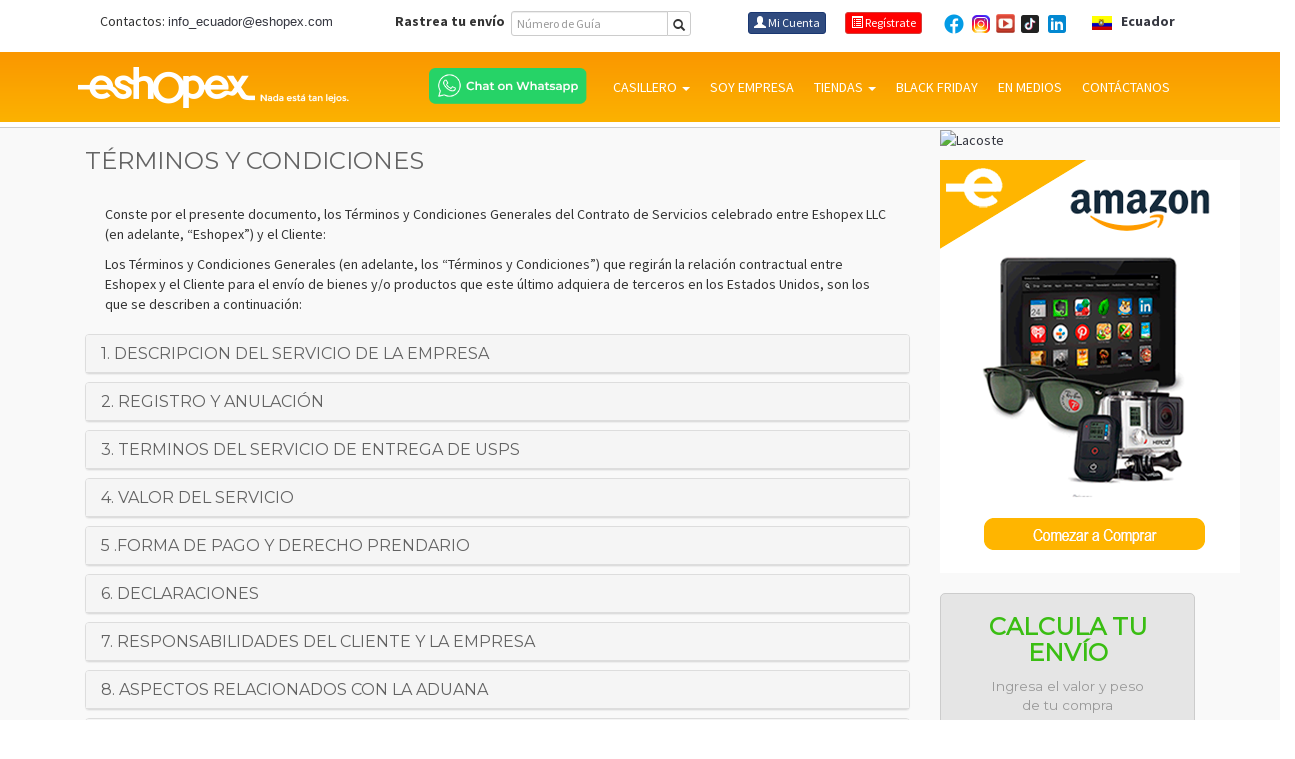

--- FILE ---
content_type: text/html; charset=utf-8
request_url: https://www.eshopex.com/ec/terminos.aspx
body_size: 248643
content:



<!DOCTYPE html>
<html lang="en">
<head id="Head1"><meta charset="utf-8" /><meta http-equiv="X-UA-Compatible" content="IE=edge" /><meta name="viewport" content="width=device-width, initial-scale=1" /><meta name="author" /><link rel="shortcut icon" href="https://www.eshopex.com/ec/assets/ico/favicon.ico" />
    <!-- Bootstrap core CSS -->
    <link href="https://www.eshopex.com/ec/assets/css/bootstrap.min3.css" rel="stylesheet" />
    <!-- Custom styles for this template -->
    <link href="https://www.eshopex.com/ec/assets/css/navbar.css" rel="stylesheet" />
    <!--  <link href="assets/css/dashboard.css" rel="stylesheet" />-->
    <link href="https://www.eshopex.com/ec/assets/css/custom-folio2.css" rel="stylesheet" /><link href="https://www.eshopex.com/ec/assets/css/carousel-home.css" rel="stylesheet" /><link href="https://www.eshopex.com/ec/assets/font-awesome-4.2.0/css/font-awesome.css" rel="stylesheet" /><link href="https://fonts.googleapis.com/css?family=Source+Sans+Pro:300,400,700,900,300italic,400italic,700italic" rel="stylesheet" type="text/css" /><link href="https://fonts.googleapis.com/css?family=Montserrat" rel="stylesheet" type="text/css" />   
    <!--[if lt IE 9]>
      <script src="https://oss.maxcdn.com/libs/html5shiv/3.7.0/html5shiv.js"></script>
      <script src="https://oss.maxcdn.com/libs/respond.js/1.4.2/respond.min.js"></script>
    <![endif]-->
    <link rel="shortcut icon" href="i/favicon.ico" />
    <script type="application/ld+json">
    {
        "@context": "https://schema.org",
        "@type": "Organization", 
        "name" : "Eshopex",
        "url": "https://www.eshopex.com",
        "logo": "https://www.eshopex.com/i/logo_en.png", 
        "contactPoint" : [ 
            "sameAs" : [ 
                "https://www.facebook.com/Eshopex",
                "https://twitter.com/eshopex",
                "https://plus.google.com/103099786782286967485",
                "https://www.youtube.com/c/eshopex"
            ],
            { "@type" : "ContactPoint", 
                ["US","CA","ES","EC","CL","AR","VE","CO","MX","UK","GE"]
                "telephone" : "+1 786 391 4869", 
                "availableLanguage" : ["English","Spanish","French","Italian"], 
                "contactType" : "customer service", 
                "contactOption" : "TollFree", 
                "areaServed" : 
            },
            { 
            "@type" : "ContactPoint", 
            "telephone" : "+562 2368 0900", 
            "availableLanguage" : ["English","Spanish"], 
            "contactType" : " customer service ", 
            "contactOption" : "TollFree", 
            "areaServed" : "CL" 
            }
        ] 
    }
    </script>
    <script src="https://ajax.googleapis.com/ajax/libs/jquery/3.7.1/jquery.min.js"></script>
    
    <script src="https://www.eshopex.com/ec/js/bootstrap.min.js?v=2"></script>

    <script type="text/javascript">
        function ModalAlert(mensaje) {
            $(document).ready(function () {
                $('#modal_alert_mensaje').html(mensaje);
                $('#modal_alert').modal('show');
            });
        }
    </script>
   
   <!-- Google Tag Manager -->
<script>(function(w,d,s,l,i){w[l]=w[l]||[];w[l].push({'gtm.start':
new Date().getTime(),event:'gtm.js'});var f=d.getElementsByTagName(s)[0],
j=d.createElement(s),dl=l!='dataLayer'?'&l='+l:'';j.async=true;j.src=
'https://www.googletagmanager.com/gtm.js?id='+i+dl;f.parentNode.insertBefore(j,f);
})(window,document,'script','dataLayer','GTM-MJ299Z4');</script>
<!-- End Google Tag Manager -->
    
    
<meta /><title>
	ESHOPEX - Términos y Condiciones
</title></head>
<body id="idbody">
    <div class="row pv10 container-fluid hidden-xs hidden-sm ">

        <!-- Google Tag Manager (noscript) -->
        <noscript><iframe src="https://www.googletagmanager.com/ns.html?id=GTM-MJ299Z4"
        height="0" width="0" style="display:none;visibility:hidden"></iframe></noscript>
        <!-- End Google Tag Manager (noscript) -->

            
        <!--top-head-->
        <div class="container">
            <div class="col-md-6 text-left">
            </div>
            <div class="col-md-12 text-right">
                <div class="col-md-3 text-left">
                    Contactos: <span style="color: rgb(34, 34, 34); font-family: Arial, Helvetica, sans-serif; font-size: small;"><a href="mailto:info_ecuador@eshopex.com"> info_ecuador@eshopex.com</a></span>&nbsp;&nbsp;<span style="color: rgb(34, 34, 34); font-family: Arial, Helvetica, sans-serif; font-size: small;"></span>
                </div>
                <div class="col-md-4 text-right">
                    <table width="100%" border="0" cellspacing="0">
                        <tr>
                            <td>
                                <label>Rastrea tu envío &nbsp; </label>                                
                            </td>
                            <td>
                                <form method="get" action="https://www.eshopex.com/ec/Tracking.aspx">
                                    <div class="input-group custom-search-form text-right" style="width: 180px;">
                                        <input required="required" type="text" name="id" class="form-control input-xs" placeholder="Número de Guía">
                                        <span class="input-group-btn">
                                            <button class="btn btn-default input-xs" type="submit">
                                                <span class="glyphicon glyphicon-search"></span>
                                            </button>
                                        </span>
                                    </div>
                                </form>

                                <!-- /input-group -->
                            </td>
                        </tr>
                    </table>
                </div>
                <div class="col-md-1 text-right">
                    <a href="https://www.eshopex.com/ec/mi_cuenta.aspx" class="btn btn-xs btn-primary">
                        <span class="glyphicon glyphicon-user"></span>
                        Mi Cuenta
                    </a>
                </div>
                <div class="col-md-1">
    <a href="https://www.eshopex.com/ec/registro.aspx?VarUrl=STD_EC" class="btn btn-xs btn-danger" style="margin-left: 5px;">
        <span class="glyphicon glyphicon-list-alt"></span>
        Regístrate
    </a>
</div>



                <form class="form-inline" role="form">
                    <div class="form-group ml20">
                        <a class="gsx" href="https://www.facebook.com/eshopexecuador/" target="_blank"><img src="/ec/images/facebook-icon.png" width="24"/></a>
    <a href="https://www.instagram.com/eshopexecu/" target="_blank"> <img src="/ec/images/instagram-icon.png" width="24"/></a>
    <a href="https://www.youtube.com/channel/UCIeJSs_e3ACUfm1_H9464eA" target="_blank"> <img src="/ec/images/youtube-icon.png" width="19"/></a>
    <a href="https://www.tiktok.com/@eshopexinternacional" target="_blank"> <img src="/ec/images/tiktok-icon.png" width="24"/></a>
    <a href="https://www.linkedin.com/company/eshopex/?viewAsMember=true" target="_blank"> <img src="/ec/images/linkedin-icon.png" width="24"/></a>
                       
                    </div>
                    <div class="form-group ml20 pr20">
                        <label>
                            <img src="assets/img/flag/EC.gif" id="ImgCountryNew" width="20" height="14" />
                        </label>
                        <label>
                            &nbsp; <a id="PaisNombre" href="https://www.eshopex.com/ec/escoge-tu-pais/" data-toggle="tooltip" data-placement="bottom" title="Escoge tu País">Ecuador</a>
                        </label>
                    </div>
                </form>
            </div>
        </div>
        <!--container-->
    </div>
    <!--top-head-->
    <div class="row  pt10 container-fluid hidden-xs hidden-sm ">
        <!--top-head-->
        <div class="container">
            <div class="col-md-4 text-right">
                <a class="navbar-brand" href="https://www.eshopex.com/ec/" style="z-index: 99999; position: absolute; padding-top: 12px; left: 0;">
                    <img id="logo_eshopex" title="eShopEx Logo" class="img-responsive" src="assets/img/logo_new.png" /></a>
            </div>
        </div>
        <!--container-->
    </div>
    <!--top-head-->




    <div class="row  container-fluid  pt10 " style="z-index: 9999999;">
        <!--menu-->
        <div class="container-nav" style="background: transparent linear-gradient(to bottom, #FA9700 0%, #FCB201 100%) repeat scroll 0% 0%;">

            <!-- Static navbar -->
            <div class="container">

                <!-- Static navbar -->
                <div class="navbar navbar-default " style="display: block;" role="navigation">
                    <div class="container-fluid">
                        <div class="navbar-header">
                            <button type="button" class="navbar-toggle" data-bs-toggle="collapse" data-bs-target=".navbar-collapse"><span class="sr-only">Toggle navigation</span> <span class="icon-bar"></span><span class="icon-bar"></span><span class="icon-bar"></span></button>
                            <a class="navbar-brand" href="https://www.eshopex.com/ec/">
                                <img src="https://www.eshopex.com/ec/assets/img/logo-mobile.png" class="img-responsive hidden-md hidden-lg"></a>
                        </div>
                        <div class="navbar-collapse collapse ">
                            <ul class="nav navbar-nav">
	<li class="dropdown"><a class="whatsapp" href="https://wa.me/17868200729" style="padding: 14px;background: transparent;" target="_blank"><img src="https://www.eshopex.com/ec/assets/img/icono-whatsappv2.png" style="height: 39px;" /></a></li>
	<li class="dropdown"><a class="dropdown-toggle" data-toggle="dropdown" href="#">CASILLERO <b class="caret"></b></a>
	<ul class="dropdown-menu">
		<li><a href="https://www.eshopex.com/ec/casillero-miami/">Casillero en Miami</a></li>
		<li><a href="https://www.eshopex.com/ec/como-funciona/compra-en-usa/">Compra en USA en 4 Pasos</a></li>
		<li><a href="https://www.eshopex.com/ec/tarifas/informacion-de-ecuador/">Tarifas</a></li>
		<li><a href="https://www.eshopex.com/ec/tarifas/calculadora/">Calculadora</a></li>
		<li><a href="https://www.eshopex.com/ec/como-funciona/preguntas-frecuentes/">Preguntas Frecuentes</a></li>
		<li><a href="https://www.eshopex.com/ec/trackingcasillamiami.aspx">Seguimiento de Carga</a></li>
		<li><a href="https://www.eshopex.com/ec/productos_restringidos.aspx">Productos Restringidos y Prohibidos</a></li>
		<li><a href="https://www.eshopex.com/ec/como_prealertar.aspx">&iquest;Cómo realizar una Prealerta?</a></li>
		<!--<li><a href="https://www.eshopex.com/ec/amigoreferido.aspx">Programa Amigo Referido</a></li>
		<li><a href="https://www.eshopex.com/ec/puntosrewards.aspx">Programa Puntos Rewards</a></li>-->
		<li><a href="https://www.eshopex.com/ec/politica_de_devoluciones.aspx">Política de devoluciones</a></li>
		<li><a href="https://www.eshopex.com/ec/terminos-y-condiciones/">Términos y condiciones <span style="background:#ec1c24;color: #fff;padding: 2px 5px; border-radius: 4px;">Nuevo</span></a></li>
		<li class="divider" role="separator">&nbsp;</li>
		<li><a href="https://www.eshopex.com/ec/ebay/">Registrate en convenio eBay</a></li>
		<li><a class="btn-registro white-text" href="https://www.eshopex.com/ec/registro.aspx?VarUrl=STD_EC">REGISTRATE</a></li>
	</ul>
	</li>
	<li><a href="https://www.eshopex.com/ec/empresas.aspx">SOY EMPRESA</a></li>
	<!--<li class="dropdown"><a class="dropdown-toggle panel-primary" data-toggle="dropdown" href="#">COMPRAMOS POR TI <b class="caret"></b></a>
	<ul class="dropdown-menu">
		<li><a href="https://www.eshopex.com/ec/concierges.aspx">Solicita tu Encargo</a></li>
		<li><a href="https://www.eshopex.com/ec/trackingcotizador.aspx">Seguimiento de Encargos</a></li>
		<li><a href="https://www.eshopex.com/ec/encargos/preguntas-frecuentes/">FAQs encargos</a></li>
	</ul>
	</li>-->
	<li class="dropdown"><a class="dropdown-toggle" data-toggle="dropdown" href="#">TIENDAS <b class="caret"> </b> </a>
	<ul class="dropdown-menu">
		<li><a href="https://www.eshopex.com/ec/amazon/" target="_new">&iquest;Cómo comprar en Amazon?</a></li>
		<li><a href="https://www.eshopex.com/ec/ebay/" target="_new">&iquest;Cómo Comprar en eBay?</a></li>
		<li><a href="https://www.eshopex.com/ec/repuestos-accesorios/default.aspx" target="_new">Repuestos de Auto</a></li>
		<li><a href="https://www.eshopex.com/ec/tiendas/tiendas-recomendadas/">Otras tiendas en USA</a></li>
	</ul>
	</li>
	<li><a class="dropdown-toggle" href="https://www.eshopex.com/ec/blackfriday.aspx">BLACK FRIDAY</a></li>
	<li><a class="dropdown-toggle" href="https://www.eshopex.com/ec/eshopex-en-los-medios/">EN MEDIOS</a></li>
	<li><a class="dropdown-toggle" href="https://www.eshopex.com/ec/contactanos/">CONTÁCTANOS</a></li>
	<li><a class="dropdown-toggle hidden-md hidden-lg" href="https://www.eshopex.com/ec/escoge-tu-pais/">ESCOGE TU PAÍS</a></li>
</ul>


                        </div>
                        <!--/.nav-collapse -->
                    </div>
                    <!--/.container-fluid -->
                </div>
            </div>
        </div>
        <!--container -->
    </div>
    <!--menu-->

    <form method="post" action="./terminos.aspx" onkeypress="javascript:return WebForm_FireDefaultButton(event, 'btnDisableEnter')" id="form1">
<div class="aspNetHidden">
<input type="hidden" name="__EVENTTARGET" id="__EVENTTARGET" value="" />
<input type="hidden" name="__EVENTARGUMENT" id="__EVENTARGUMENT" value="" />
<input type="hidden" name="__VIEWSTATE" id="__VIEWSTATE" value="/[base64]/[base64]/[base64]/[base64]/[base64]/[base64]/[base64]/[base64]/[base64]" />
</div>

<script type="text/javascript">
//<![CDATA[
var theForm = document.forms['form1'];
if (!theForm) {
    theForm = document.form1;
}
function __doPostBack(eventTarget, eventArgument) {
    if (!theForm.onsubmit || (theForm.onsubmit() != false)) {
        theForm.__EVENTTARGET.value = eventTarget;
        theForm.__EVENTARGUMENT.value = eventArgument;
        theForm.submit();
    }
}
//]]>
</script>


<script src="/ec/WebResource.axd?d=NqyuQm8n-4ExTLDqxRTsZWEI0nPYdLU1Oz2T4bLMlHomR9cb-OlRKZ_1pZIVZOMYUYwbzrN7eurDhpBD_XuGeYXxpHzuaRx_-CqYQvoCgAU1&amp;t=638011936962683881" type="text/javascript"></script>

<script type="text/javascript">  (function(i,s,o,g,r,a,m){i['GoogleAnalyticsObject']=r;i[r]=i[r]||function(){  (i[r].q=i[r].q||[]).push(arguments)},i[r].l=1*new Date();a=s.createElement(o), m=s.getElementsByTagName(o)[0];a.async=1;a.src=g;m.parentNode.insertBefore(a,m)  })(window,document,'script','//www.google-analytics.com/analytics.js','ga');    ga('create', 'UA-38549787-1', 'auto');    ga('send', 'pageview');</script>
<script src="/ec/ScriptResource.axd?d=iKKuGXMIxwORTHKmReQ9j-wgovozs8yjbHWTJandDJBUnQUxl94kdGL52D5YNpqCW3c5_YCVKuS9I8PEvKhiCQr1BMSojnqsgF4b1_aGMsJmmVZnj2rJbRjtmyzoB04kED4xUrgYCGCIR1zKOvEm9JOhQ4pP9dIwpOceaX4IQV_Fec5IvIwbZXZgIhR_K07j0&amp;t=ffffffffd416f7fc" type="text/javascript"></script>
<script type="text/javascript">
//<![CDATA[
if (typeof(Sys) === 'undefined') throw new Error('ASP.NET Ajax client-side framework failed to load.');
//]]>
</script>

<script src="/ec/ScriptResource.axd?d=knDXSQRDKFsin2I8qxjAIYXnhMzG2fL1brepxEoXKf93RjehcrI6CGNQs6D_cNFRwKB3QutTgKpaPl80bfyQ-KuaRV7AMywyqdOzgFc6bTgkQRQH7x4Jz4Cvh8lAxzbjEw2RWjAKFVnO1E9Jru4aFmb_RRk3zCu0K9P-q92TOAfLRH73LJhvUzAGJXKSIO830&amp;t=ffffffffd416f7fc" type="text/javascript"></script>
<script src="/ec/WebResource.axd?d=DSnqhaFTQVprGmi-I686iH0RglmgvPL-m2QE_zWrQ579JmN-f-GOob2gzJ84T90CyQcN7wLYacaYzU63tRIdgg_qdgobG4h8aeq1kV9tkNY1&amp;t=638011936962683881" type="text/javascript"></script>
<div class="aspNetHidden">

	<input type="hidden" name="__VIEWSTATEGENERATOR" id="__VIEWSTATEGENERATOR" value="6808A0C9" />
</div>
        <script type="text/javascript">
//<![CDATA[
Sys.WebForms.PageRequestManager._initialize('ctl00$ScriptManager1', 'form1', [], [], [], 90, 'ctl00');
//]]>
</script>


        
<div class="row gris container-fluid bv01 ">
    <div class="container">
        <!--panel izq-->
        <div class="col-md-9 pt10 mb20">
            
            
            <div class=" clearfix"></div>

            

            <div class=" clearfix"></div>

            <div class=" clearfix"></div>

            <h3 class="mb20 clearfix">TÉRMINOS Y CONDICIONES</h3>

<p>Conste por el presente documento, los Términos y Condiciones Generales del Contrato de Servicios celebrado entre Eshopex LLC (en adelante, &ldquo;Eshopex&rdquo;) y el Cliente:</p>

<p>Los Términos y Condiciones Generales (en adelante, los &ldquo;Términos y Condiciones&rdquo;) que regirán la relación contractual entre Eshopex y el Cliente para el envío de bienes y/o productos que este último adquiera de terceros en los Estados Unidos, son los que se describen a continuación:</p>
&nbsp;

<div class="panel panel-default">
<div class="panel-heading" id="heading1" role="tab">
<h4 class="panel-title"><a aria-controls="collapse2" aria-expanded="false" class="collapsed" data-bs-parent="#accordion" data-bs-toggle="collapse" href="#collapse1">1. DESCRIPCION DEL SERVICIO DE LA EMPRESA</a></h4>
</div>

<div aria-labelledby="heading1" class="panel-collapse collapse" id="collapse1" role="tabpanel">
<div class="panel-body">
<p>El objeto principal de los servicios de Eshopex (en adelante, los &ldquo;Servicios&rdquo;) es que el Cliente (entendido este como la persona natural o jurídica que presenta su solicitud de inscripción y acepta los Términos y Condiciones contenidos en el presente documento) encargue a Eshopex la recepción en la ciudad de Miami, Estados Unidos, y el posterior envío a las a un domicilio indicado por el Cliente, si este último así lo solicita (asumiendo en dicho caso el costo correspondiente), de bienes y/o productos (en adelante, los &ldquo;Productos&rdquo;) adquiridos por el mismo Cliente de terceros</p>

<p>El procedimiento a seguirse para el envío de los Productos al Ecuador es el siguiente:</p>

<div aria-expanded="false" class="collapse" id="ReadMore1">
<ol type="i">
	<li>Eshopex proporcionará al Cliente un número de guía que identificará los Productos recibidos en su nombre y una dirección física en Miami de recepción de los mismos (asignando para tal efecto una dirección postal o casilla, personal e intransferible).</li>
	<li>Una vez recibidos los Productos, Eshopex los enviará por vía aérea a Ecuador (según lo indicado líneas arriba), en un plazo aproximado de entre diez (10) y quince (15) días hábiles, computable desde el momento en que los Productos cuenten con un número de guía en Miami y se encuentren en condiciones de viajar a Ecuador, es decir, siempre que cuenten con el comprobante de pago correspondiente y la documentación complementaria que fuera necesaria, según sea el caso. Dicho plazo es referencial y podrá extenderse, sin responsabilidad para Eshopex, por cualquier causa ajena a su responsabilidad, voluntad y/o control.</li>
	<li>Como parte del proceso de remisión de los Productos a Ecuador, Eshopex efectuará todos los trámites y diligencias necesarias para ello, según se detalla en la sección correspondiente del presente documento.</li>
	<li>Los Servicios podrán incluir la entrega de los Productos al domicilio indicado por el Cliente, asumiendo este último el costo correspondiente.</li>
</ol>

<p>Los Productos recibidos en Miami serán abiertos e inspeccionados por el personal de Eshopex a efectos de validar que (i) los mismos sean lícitos, (ii) se correspondan con lo declarado, (iii) cuenten con la documentación adicional requerida en caso de ser productos restringidos, (iv) que cumplan con la regulación y requisitos exigidos por las autoridades de Estados Unidos (U.S. Department of Commerce, U.S. Department of State, U.S. Customs and Border Protection, U.S. Department of Treasury) y con todas las obligaciones de importación o requerimientos de licencias/permisos para despacho a Ecuador, y, en general, (v) cumplan con todas las normas que fueran aplicables, según corresponda, constituyendo la aceptación de los Términos y Condiciones la conformidad total de parte del Cliente sobre el particular, liberando de todo tipo de responsabilidad a Eshopex.</p>

<p>Se considerarán cumplidas tales condiciones cuando:</p>

<ol type="a">
	<li>Los Productos cuenten con el respectivo comprobante de compra (factura, boleta de venta y/o documento análogo) y con cualquier otro documento adicional que pudiera ser eventualmente requerido, según corresponda de acuerdo a la naturaleza de los Productos, lo que incluye, pero no se limita a, permisos, licencias, autorizaciones sectoriales y cualquier otro aplicable.</li>
	<li>Los Productos no califiquen como productos prohibidos por la legislación y reglamentación vigentes de Estados Unidos y Ecuador, de acuerdo a lo descrito en el numeral 10 del presente documento.</li>
	<li>Para el caso de los productos restringidos, el cliente deberá obtener de la autoridad competente los permisos, certificados y/o autorizaciones necesarias para la correcta nacionalización de los mismos en Ecuador</li>
</ol>

<p>Luego de haber sido abiertos e inspeccionados los Productos conforme a lo indicado en el presente numeral, Eshopex, de estimarlo conveniente y sin estar obligado a ello, podrá consultar al Cliente si requiere el reemplazo o reparación del embalaje de los Productos. De ser el caso, los costos que se generen por este concepto serán de cargo del Cliente.</p>

<p>Con el objeto de que el Cliente se informe adecuadamente, Eshopex pone a su disposición, a través de su página web, una herramienta que permitirá a aquel conocer previamente el valor estimado del flete, impuestos y otros gastos asociados, el cual será susceptible de variaciones conforme a lo indicado en el numeral 3 del presente documento.</p>
</div>

<p><a aria-expanded="false" class="ReadMore_btn" data-bs-toggle="collapse" href="#ReadMore1">Ver más</a></p>
</div>
</div>
</div>

<div class="panel panel-default">
<div class="panel-heading" id="heading2" role="tab">
<h4 class="panel-title"><a aria-controls="collapse2" aria-expanded="false" class="collapsed" data-bs-parent="#accordion" data-bs-toggle="collapse" href="#collapse2">2. REGISTRO Y ANULACIÓN</a></h4>
</div>

<div aria-labelledby="heading2" class="panel-collapse collapse" id="collapse2" role="tabpanel">
<div class="panel-body">
<p>El registro del Cliente, a efectos de que Eshopex pueda prestarle los Servicios, es gratuito, lo que implica que tanto la solicitud de inscripción como cualquier eventual renovación del registro no generarán ningún costo para el Cliente.</p>

<p>Todos los detalles vinculados con el registro se encuentran detallados en la siguiente página web: https://www.eshopex.com/ec/registro.aspx?VarUrl=STD_EC</p>

<div aria-expanded="false" class="collapse" id="ReadMore2">
<p><strong>Cumplimiento para el servicio de procesamiento en Miami (&ldquo;la dirección en Miami&rdquo;):</strong></p>

<ol type="a">
	<li>a. Eshopex cumple con todas las leyes aplicables de los Estados Unidos y de los países destino al momento de ofrecer sus servicios. Para permitir dicho cumplimiento, el Cliente acepta brindarle a Eshopex la información legal y precisa sobre su nombre, dirección, números de teléfono, correo electrónico e información de pago, cuando sea necesario. El Cliente también acepta:<br />
	&nbsp;
	<ol type="a">
		<li>Completar el formulario número 1583 del Servicio Postal de los Estados Unidos.</li>
		<li>Ofrecer dos (2) formas de identificación, una (1) debe ser un documento de identidad oficial vigente.</li>
		<li>Autorizar a Eshopex a revisar e inspeccionar todos los envíos y paquetes.</li>
		<li>Permitir a la Patrulla de Fronteras de los Estados Unidos inspeccionar y confiscar artículos prohibidos fuera de los Estados Unidos.</li>
		<li>Que Eshopex se rige por las regulaciones de seguridad de los Estados Unidos al momento de procesar y preparar material para ser enviado por aire, incluyendo el transporte de Artículos Peligrosos, lo cual podría incurrir en costos adicionales.</li>
		<li>No enviar artículos restringidos o prohibidos como los que se incluyen aquí: http://Eshopex.com/site/es/traer-envios-restringidos. Esta lista está determinada tanto por las restricciones y regulaciones de los Estados Unidos a las exportaciones, como por las restricciones y regulaciones a las importaciones de los países destino</li>
		<li>Garantizar y pagar cualquier permiso adicional requerido por la legislación sobre las importaciones de artículos específicos, como lo requieran las autoridades locales.</li>
		<li>Que al usar la dirección de Miami, se debe utilizar la factura de compra para declarar el valor y la descripción del producto enviado, para así poder realizar la declaración de los impuestos de aduana en el país destino.</li>
		<li>Que en concordancia con las regulaciones de la Administración de Seguridad en el Transporte (TSA, por sus siglas en inglés), en el caso que un paquete contenga documentación física que difiera de la documentación enviada por el Cliente, Eshopex utilizará la documentación física para procesar el paquete.</li>
		<li>Que Eshopex es reconocido como un Agente de Recepción de Correo Comercial (&ldquo;Commercial Mail Receiving Agent&rdquo; o &ldquo;CMRA&rdquo;) de parte del Servicio Postal de los Estados Unidos (&ldquo;USPS&rdquo;) y es requerido cumplir con todos los reglamentos por parte de USPS. Al efecto, el Cliente debe tener presente que no toda la correspondencia (&ldquo;correo&rdquo;) está libre de impuestos. El pago de impuestos podría ser necesario en ciertos tipos de correo como por ejemplo revistas, material promocional y libros. El Cliente es responsable del pago completo del costo de transporte e impuestos en los que se incurra.</li>
		<li>Que Eshopex identifica el correo no deseado como correspondencia patrocinada pre-pagada entregada por el Servicio Postal de los Estados Unidos, incluyendo artículos como catálogos gratuitos y material promocional no solicitado. Eshopex acreditará a su cuenta el correo no deseado basándose en su peso. El Cliente deberá devolver el correo no deseado para obtener el crédito.</li>
		<li>Que Eshopex se reserva el derecho de rechazar la recepción de envíos en la dirección de Miami, si se comprueba que estos han sido abiertos, manipulados o dañados antes de su llegada.</li>
	</ol>
	</li>
	<li>Eshopex anulará el registro del Cliente cuando:<br />
	&nbsp;
	<ol type="i">
		<li>El Cliente lo solicite expresamente, ingresando a: https://www.eshopex.com/ec/contactanos/</li>
		<li>Se reciba de parte del Cliente un reclamo o queja relacionado con el mal uso, uso indebido o fraudulento de su registro o de la casilla.</li>
		<li>Exista requerimiento judicial o administrativo de la autoridad ecuatoriana o norteamericana.</li>
	</ol>
	</li>
</ol>
</div>

<p><a aria-expanded="false" class="ReadMore_btn" data-bs-toggle="collapse" href="#ReadMore2">Ver más</a></p>
</div>
</div>
</div>

<div class="panel panel-default">
<div class="panel-heading" id="heading3" role="tab">
<h4 class="panel-title"><a aria-controls="collapse3" aria-expanded="false" class="collapsed" data-bs-parent="#accordion" data-bs-toggle="collapse" href="#collapse3">3. TERMINOS DEL SERVICIO DE ENTREGA DE USPS</a></h4>
</div>

<div aria-labelledby="heading3" class="panel-collapse collapse" id="collapse3" role="tabpanel">
<div class="panel-body">
<p>El Cliente acepta los términos de servicio de entrega de correspondencia del correo americano (USPS), de acuerdo a lo exigido a través de formulario a continuación:&quot;In consideration of delivery of my or our (firm) mail to the agent name below, the addressee and agent agree:(1) the addressee or the agent must not file a change of addressee order with the Postal Service TM upon termination of the agency relationship; (2) the transfer of mail to another address is the responsibility of the addressee and the agent; (3) all mail delivered to the agency under this authorization must be prepaid with new postage when redeposited in the mails; (4) upon request the agent must provide to the Postal Service all addressee to which the agency tranfers mail; and (5) when any information required on this form changes or becomes obsolete, the addressee(s) must file a revised application with the Commercial mail Receiving Agency (CMRA).</p>

<p>Para ver formulario completo haga clic <a href="https://www.eshopex.com/usps/form_usps.pdf" style="font-weight: bold;text-decoration: underline; color: #000 !important;" target="_blank">aquí</a></p>

<div aria-expanded="false" class="collapse" id="ReadMore3" style="display:none;">&nbsp;</div>

<p><a aria-expanded="false" class="ReadMore_btn" data-bs-toggle="collapse" href="#ReadMore3" style="display:none;">Ver más</a></p>
</div>
</div>
</div>

<div class="panel panel-default">
<div class="panel-heading" id="heading4" role="tab">
<h4 class="panel-title"><a aria-controls="collapse4" aria-expanded="false" class="collapsed" data-bs-parent="#accordion" data-bs-toggle="collapse" href="#collapse4">4. VALOR DEL SERVICIO</a></h4>
</div>

<div aria-labelledby="heading4" class="panel-collapse collapse" id="collapse4" role="tabpanel">
<div class="panel-body">
<p>La contraprestación y los costos asociados a los Servicios se encuentran debidamente detallados en los siguientes links: (i) https://www.eshopex.com/ec/tarifas/informacion-de-ecuador/, y, (ii) https://www.eshopex.com/ec/tarifas/calculadora/; los cuales constituyen herramientas que permitirán al Cliente estimar previamente la contraprestación aplicable y el valor del flete, los impuestos aplicables y cualquier otro gasto o costo asociado, el cual podrá ser susceptible de variaciones</p>

<p>El Cliente reconoce que podría existir un cambio en el costo de los fletes e impuestos (estimados con base en la calculadora), luego de adquiridos los Productos y antes de ser enviados a Ecuador, por lo que aquel reconoce y acepta que los referidos fletes e impuestos serán los vigentes en la fecha de importación.<br />
Sin perjuicio de lo anterior, el Cliente se obliga siempre a verificar las tarifas y costos asociados vigentes a la fecha de contratación de los Servicios, liberando a Eshopex de toda responsabilidad por cambios en los mismos.</p>

<div aria-expanded="false" class="collapse" id="ReadMore4">
<p>Atendiendo a que Eshopex será la encargada del transporte e importación de los Productos a Ecuador, asumiendo (por cuenta del Cliente y con cargo al oportuno reembolso por parte de este último) todos los costos e impuestos asociados a ello (Costo de transporte: https://www.eshopex.com/ec/tarifas/informacion-de-ecuador/), Aranceles, Impuestos y seguro: https://www.eshopex.com/ec/tarifas/informacion-de-ecuador/), en caso existiera algún diferencial por tipo de cambio vinculado con dichos costos e impuestos, Eshopex no asumirá ninguna obligación de devolución o reembolso al Cliente, dejándose expresa constancia que de existir cualquier diferencia de más o de menos en la contraprestación que finalmente se genere (que incluye todos los costos, gastos e impuestos antes mencionados), las partes se hacen de ella mutua gracia y recíproca donación, renunciando expresa e irrevocablemente a la interposición de cualquier acción con el objeto de exigir su devolución o reembolso.</p>
</div>

<p><a aria-expanded="false" class="ReadMore_btn" data-bs-toggle="collapse" href="#ReadMore4">Ver más</a></p>
</div>
</div>
</div>

<div class="panel panel-default">
<div class="panel-heading" id="heading5" role="tab">
<h4 class="panel-title"><a aria-controls="collapse5" aria-expanded="false" class="collapsed" data-bs-parent="#accordion" data-bs-toggle="collapse" href="#collapse5">5 .FORMA DE PAGO Y DERECHO PRENDARIO</a></h4>
</div>

<div aria-labelledby="heading5" class="panel-collapse collapse" id="collapse5" role="tabpanel">
<div class="panel-body">
<p>La contraprestación y los costos asociados a los Servicios se encuentran debidamente detallados en los siguientes links: (i) https://www.eshopex.com/ec/tarifas/informacion-de-ecuador/, y, (ii) https://www.eshopex.com/ec/tarifas/calculadora/; los cuales constituyen herramientas que permitirán al Cliente estimar previamente la contraprestación aplicable y el valor del flete, los impuestos aplicables y cualquier otro gasto o costo asociado, el cual podrá ser susceptible de variaciones.</p>

<p>El Cliente reconoce que podría existir un cambio en el costo de los fletes e impuestos (estimados con base en la calculadora), luego de adquiridos los Productos y antes de ser enviados a Ecuador, por lo que aquel reconoce y acepta que los referidos fletes e impuestos serán los vigentes en la fecha de importación.</p>

<div aria-expanded="false" class="collapse" id="ReadMore5">
<p>Sin perjuicio de lo anterior, el Cliente se obliga siempre a verificar las tarifas y costos asociados vigentes a la fecha de contratación de los Servicios, liberando a Eshopex de toda responsabilidad por cambios en los mismos</p>

<p>Atendiendo a que Eshopex será la encargada del transporte e importación de los Productos a Ecuador, asumiendo (por cuenta del Cliente y con cargo al oportuno reembolso por parte de este último) todos los costos e impuestos asociados a ello (Costo de transporte: https://www.eshopex.com/ec/tarifas/informacion-de-ecuador/) Aranceles, Impuestos y seguro: https://www.eshopex.com/ec/tarifas/informacion-de-ecuador/), en caso existiera algún diferencial por tipo de cambio vinculado con dichos costos e impuestos, Eshopex no asumirá ninguna obligación de devolución o reembolso al Cliente, dejándose expresa constancia que de existir cualquier diferencia de más o de menos en la contraprestación que finalmente se genere (que incluye todos los costos, gastos e impuestos antes mencionados), las partes se hacen de ella mutua gracia y recíproca donación, renunciando expresa e irrevocablemente a la interposición de cualquier acción con el objeto de exigir su devolución o reembolso.</p>

<p>Con base en lo indicado precedentemente, el Cliente se obliga a pagar los costos de fletes, internamiento en Ecuador, impuestos, aranceles, recargos propios de Productos restringidos, costos de almacenamiento en Ecuador (de corresponder), costos incurridos por la devolución de los Productos, servicios adicionales, y, en general, cualquier otro costo vinculado, junto con la contraprestación pactada por la prestación de los Servicio, en la oportunidad correspondiente. Para ello, el Cliente será notificado oportunamente por correo electrónico del correspondiente monto a pagar por los conceptos antes descritos, de manera total y detallada. Con esta información, deberá realizar el pago de modo seguro de cualquiera de las siguientes formas: (i) por transferencia bancaria (a la cuenta proporcionada al efecto por Eshopex); (ii) con tarjeta de crédito o débito (a través de los POS que Eshopex ponga a su disposición; o, (iii) a través de la denominada pasarela de pagos.</p>

<p>En el supuesto de que el Cliente no cumpla con efectuar los pagos a su cargo en la oportunidad pactada (contra la entrega de los Productos), contando el Cliente con un plazo máximo de recojo de treinta (30) días contados desde la llegada de los Productos a Ecuador, al amparo de la ley, Eshopex podrá ejercer &ldquo;derecho de retención&rdquo; sobre los mismos con la finalidad de garantizar el cumplimiento de las obligaciones de pago y de recojo por parte del Cliente.</p>

<p>Asimismo, el Cliente reconoce y acepta que a partir del día treinta y uno (31) y hasta el día sesenta (60) Eshopex tendrá derecho a cobrar gastos de almacenamiento considerando al efecto una tarifa diaria de US$ 1.00 (uno y 00/100 Dólares Americanos).</p>

<p>Transcurridos sesenta (60) días sin que el Cliente hubiera pagado la contraprestación por los Productos y/o los gastos de almacenaje generados, el Cliente consiente en transferir los Productos a favor de Eshopex, vía dación en pago, para cancelar las deudas que se encontrasen pendientes a su favor; en aplicación de los artículos 1265&deg; y siguientes del Código Civil que regulan la dación en pago. A partir de ese momento, Eshopex tendrá derecho a disponer de los Productos, según lo considere conveniente, obligándose el Cliente a mantenerla indemne y libre de toda responsabilidad por este concepto.</p>

<p>De existir cualquier diferencia de más o de menos entre el valor de los Productos y la contraprestación adeudada, las partes se hacen de ella mutua gracia y recíproca donación, renunciando expresa e irrevocablemente a la interposición de cualquier acción con el objeto de exigir su pago.</p>

<p>Eshopex no estará obligada a remitir a Ecuador Productos cuyo valor sea superior a los US$ 2,000.00 (dos mil y 00/100 Dólares Americanos). Para el envío de Productos por un valor superior a dicho importe, se requerirá de la contratación de un agente de aduanas, lo que generará costos adicionales y ajenos a los vinculados con los servicios, que deberán ser pagados por el Cliente.</p>

<p>En caso el Cliente incumpla con el pago de la contraprestación y/o de los gastos de almacenaje generados, en la oportunidad correspondiente, aquel incurrirá automáticamente en mora, sin necesidad de intimación previa por parte de Eshopex, generándose por tal concepto intereses moratorios a la tasa más alta aplicable de acuerdo a la ley para operaciones entre personas ajenas al sistema.</p>
</div>

<p><a aria-expanded="false" class="ReadMore_btn" data-bs-toggle="collapse" href="#ReadMore5">Ver más</a></p>
</div>
</div>
</div>

<div class="panel panel-default">
<div class="panel-heading" id="heading6" role="tab">
<h4 class="panel-title"><a aria-controls="collapse6" aria-expanded="false" class="collapsed" data-bs-parent="#accordion" data-bs-toggle="collapse" href="#collapse6">6. DECLARACIONES</a></h4>
</div>

<div aria-labelledby="heading6" class="panel-collapse collapse" id="collapse6" role="tabpanel">
<div class="panel-body">
<p>El Cliente declara y garantiza ser el propietario de los Productos que hubiera adquirido y que son recibidos y transportados a su nombre por parte de Eshopex. El contenido o la naturaleza de los Productos transportados no será de responsabilidad de Eshopex.</p>

<p>El Cliente declara y garantiza que es mayor de edad y que se encuentra debidamente legitimado para contratar los servicios de Eshopex. Por su parte, Eshopex se encuentra autorizada a rechazar la contratación de servicios por parte de menores de edad, no siendo en ningún caso responsable por no contar con elementos suficientes para determinar la mayoría de edad del Cliente (al tratarse de una contratación por medios electrónicos).</p>

<div aria-expanded="false" class="collapse" id="ReadMore6">
<p>Por su parte, Eshopex declara y garantiza cumplir con todas las normas aplicables al servicio que presta, las que el Cliente declara conocer y se obliga a cumplir, asumiendo las responsabilidades del caso. De manera especial, el Cliente asume la responsabilidad por el contenido y naturaleza de los Productos, así como por el menor valor declarado ante Aduanas y/o por una descripción incorrecta o errónea de los mismos, de ser el caso.</p>

<p>En tal sentido, el Cliente se obliga a indemnizar a Eshopex y/o a terceros en general por cualquier daño o perjuicio, previsto o imprevisto, ocasionado por el incumplimiento de su parte de las normas aplicables y los Términos y Condiciones contenidos en este documento.</p>
</div>

<p><a aria-expanded="false" class="ReadMore_btn" data-bs-toggle="collapse" href="#ReadMore6">Ver más</a></p>
</div>
</div>
</div>

<div class="panel panel-default">
<div class="panel-heading" id="heading7" role="tab">
<h4 class="panel-title"><a aria-controls="collapse7" aria-expanded="false" class="collapsed" data-bs-parent="#accordion" data-bs-toggle="collapse" href="#collapse7">7. RESPONSABILIDADES DEL CLIENTE Y LA EMPRESA</a></h4>
</div>

<div aria-labelledby="heading7" class="panel-collapse collapse" id="collapse7" role="tabpanel">
<div class="panel-body">
<p>Eshopex no será en ningún caso responsable por la calidad, marca o cualquier otro aspecto de los Productos que el Cliente adquiera para su envío a Ecuador. Ello por cuanto el proveedor y/o vendedor de los Productos es el único y exclusivo responsable de ello, y será quien tenga una relación contractual (de compraventa) independiente con el Cliente y totalmente ajena a Eshopex.</p>

<p>En tal sentido, todo reclamo o disputa respecto de la calidad, marca o cualquier otro aspecto de los Productos, debe ser resuelto directamente con el proveedor, vendedor o establecimiento comercial desde el cual fueron adquiridos por el Cliente, manteniendo este último a Eshopex indemne y libre de toda responsabilidad al respecto.</p>

<div aria-expanded="false" class="collapse" id="ReadMore7">
<p>Del mismo modo, el referido proveedor o vendedor será el único responsable de informar y sustentar al Cliente cuando los Productos hayan sido entregados en la casilla de Miami, liberando a Eshopex de dicha responsabilidad.</p>

<p>Eshopex no será responsable bajo ninguna circunstancia por el retraso en el envío y/o la entrega de los Productos en Ecuador, por razones no imputables a ella, así como por la demora en el recojo de los mismos por parte del Cliente.</p>

<p>El Cliente reconoce y acepta que tendrá un plazo máximo de treinta (30) días para recoger los Productos de la oficina de Eshopex en Ecuador. De no hacerlo dentro de dicho plazo, Eshopex tendrá derecho a cobrar, desde el día treinta y uno (31) hasta el día sesenta (60) gastos de almacenamiento considerando al efecto una tarifa diaria de US$ 1.00 (uno y 00/100 Dólares Americanos). Transcurridos sesenta (60) días sin que el Cliente hubiera recogido los Productos ni pagado los gastos de almacenaje generados, Eshopex tendrá derecho a disponer de los Productos, según lo considere conveniente, obligándose el Cliente a mantener indemne y libre de toda responsabilidad a Eshopex por este concepto. Todo ello en concordancia con lo pactado en el numeral 3 del presente documento.</p>

<p>Sin perjuicio de lo antes indicado, se deja expresa constancia de que conforme a ley , el riesgo de pérdida de los Productos será de cargo del Cliente al momento de su entrega, o, en su defecto, es decir, antes de dicha entrega, si habiéndosele informado de que los Productos se encontraban listos para ser recogidos, no cumple con recogerlos dentro de los plazos referidos en el párrafo precedente.</p>

<p>Eshopex solo se responsabilizará de los Productos recibidos en la siguiente dirección en Miami, Florida, Estados Unidos: 9990 NW 14th Street, Suite 110, Doral, FL 33192-2702, Estados Unidos, incluyendo el eCode o número de casilla provisto al Cliente en el momento del registro en Eshopex. El Cliente debe proveer prueba de entrega o POD de servicio logístico que realizó entrega en la dirección de Eshopex en los Estados Unidos, con la correspondiente prueba de nombre de la persona que recibió los Productos por parte de Eshopex.</p>

<p>En caso que la prueba de entrega no incluya la información exigida para responsabilizar a Eshopex, el Cliente será responsable de contactar al vendedor o proveedor para exigirle el reenvío de los Productos o la devolución de su dinero.</p>

<p>El Cliente reconoce y acepta que Eshopex solo será responsable en caso de pérdida o destrucción de los Productos. En tal sentido, Eshopex no asumirá responsabilidad alguna en caso de daño de los Productos al momento de recibirlos en la casilla de Miami ni durante su envío a Ecuador. Tampoco será responsable Eshopex en caso los Productos lleguen a Ecuador de manera incompleta o se trate de Productos de segundo uso.</p>

<p>En caso el reclamo por pérdida o destrucción resulte procedente, aplicará la protección especial que Eshopex otorga al efecto, detallada en el siguiente párrafo, que el Cliente declara conocer y aceptar.</p>

<p>El Cliente reconoce y acepta que, como parte de los costos asociados a los Servicios, asume, a manera de protección especial de los Productos, un costo adicional de US$ 1.50 (uno y 50/100 Dólares Americanos por cada US$ 100.00 (cien y 00/100 Dólares Americanos) del valor de los Productos, con un tope hasta US$ 300.00 (trescientos y 00/100 Dólares Americanos) protegidos. En tal sentido, el Cliente reconoce y acepta que ante cualquier supuesto de pérdida o destrucción de los Productos, el límite de protección que recibirá de Eshopex será la suma de US$ 300.00 (trescientos y 00/100 Dólares Americanos), no teniendo derecho a reclamar a esta última el pago de suma adicional alguna, por ningún concepto, y renunciando expresamente a la interposición de cualquier acción para dicho propósito. El Cliente contará con un plazo máximo de diez (10) días calendario desde la entrega de su Producto o desde el plazo máximo previsto para ello, por reclamar destrucción o pérdida del Producto.</p>

<p>En caso el Cliente desee otorgar a los Productos una protección por una suma superior a los US$ 300.00 (trescientos y 00/100 Dólares Americanos) o, en general, una protección distinta a la antes indicada, se encargará de contratar la misma con terceros en forma independiente (asumiendo directamente los costos que ello genere), liberando a Eshopex de toda responsabilidad al respecto.<br />
Sin perjuicio de ello, el Cliente podrá contratar directamente o solicitar a Eshopex la contratación de un seguro complementario de una mayor cobertura, cuyos costos serán íntegramente asumidos por aquel.</p>

<p>Eshopex solicitará al Cliente la entrega de todos los documentos que sean necesarios para asegurar que la importación de los Productos a Ecuador sea realizada de la forma más eficiente posible, lo que reviste mayor importancia tratándose de Productos restringidos.</p>

<p>El Cliente es responsable de la información que declara al momento de presentar su solicitud de registro, por lo que adquiere la obligación de notificar a Eshopex de cualquier cambio en dicha información, principalmente la relativa al cambio de dirección en la que deban realizarse las entregas (en caso el Cliente elija la opción de entrega a domicilio), el cual solo será oponible a Eshopex en caso se dé de manera previa a la salida de los Productos de Miami hacia Ecuador. Asimismo, será responsabilidad del Cliente entregar al proveedor y/o vendedor de los Productos la dirección y casilla correctas que se le asignan con la contratación de los Servicios, al momento de adquirir los referidos Productos.</p>

<p>En caso el Cliente elija la opción de entrega a domicilio, Eshopex efectuará dos (2) intentos de entrega en fechas distintas y siempre en días hábiles y en horario de oficina. De no tenerse éxito en la entrega de los Productos, Eshopex lo informará así al Cliente, siendo de responsabilidad de este último el recojo de los mismos de la oficina de Eshopex indicada en el numeral 1 del presente documento.<br />
Es importante que una vez realizada la entrega de la mercadería, ya sea en oficina o en domicilio, el cliente revise el contenido de su carga y posteriormente firme el documento de conformidad. Eshopex no se responsabiliza si el cliente firma la entrega de su paquete sin haber revisado previamente su contenido. El cliente se obliga a mantener indemne a eshopex en caso de cualquier eventualidad.</p>

<p>El servicio que presta Eshopex solo podrá ser utilizado para enviar Productos cuyo despacho a Ecuador no esté prohibido, según la legislación ecuatoriana y las normas federales norteamericanas. Eshopex pone a disposición del Cliente en el siguiente link: https://www.eshopex.com/ec/productos_restringidos.aspx, la lista de Productos Prohibidos y Restringidos, así como información importante referida a envíos prohibidos o peligrosos, a los requisitos que deben cumplirse, y a los permisos y autorizaciones que deben ser tramitados, que el Cliente en este acto declara conocer y aceptar.</p>

<p>Eshopex no será responsable por la adquisición por parte del Cliente de Productos Prohibidos, así como de Productos Restringidos que no cumplan con las disposiciones sectoriales respectivas que les pudieran aplicar, o por el no cumplimiento por parte del Cliente de todos los requisitos para el envío a Ecuador de Productos Restringidos, a que hace referencia el link precedente.</p>

<p>Los Productos considerados como Prohibidos, según las normas de la IATA, no podrán ser transportados por Eshopex. En caso dichos Productos fueran recibidos en la casilla asignada al Cliente, Eshopex enviará en forma automática un correo electrónico al Cliente comunicándole dicha situación, quien tendrá las siguientes opciones:<br />
(i) Solicitar la devolución de los Productos a origen, (ii) Solicitar su envío a otra dirección en los Estados Unidos, o, (iii) Retirarlos de las oficinas de Miami; asumiendo en todos los casos el Cliente los costos que eventualmente se generen.</p>

<p>En caso el Cliente no elija cualquiera de las alternativas antes indicadas en un plazo máximo de treinta (30) días, Eshopex tendrá derecho a cobrar gastos de almacenamiento considerando una tarifa diaria de US$ 1.00 (uno y 00/100 Dólares Americanos). Asimismo, transcurridos sesenta (60) días sin que el Cliente hubiera efectuado la referida elección, Eshopex tendrá derecho a disponer de los Productos, según lo considere conveniente, obligándose el Cliente a mantener indemne y libre de toda responsabilidad a aquel por este concepto.</p>

<p>Los Productos considerados como Restringidos, indicados en la sección Productos Prohibidos y Restringidos de la página web de Eshopex, corresponden a Productos que requieren trámites o permisos especiales (previos) para su internamiento en Ecuador. En tal sentido, el Cliente se obliga a realizar los referidos trámites y/u obtener los permisos sectoriales correspondientes que permitan a Eshopex enviar los Productos a Ecuador, liberando a esta última de toda responsabilidad por dicho concepto.</p>

<p>En caso el Cliente no realice los trámites o gestiones para obtener los permisos sectoriales correspondientes en un plazo máximo de treinta (30) días, Eshopex tendrá derecho a cobrar gastos de almacenamiento considerando una tarifa diaria de US$ 1.00 (uno y 00/100 Dólares Americanos). Asimismo, transcurridos sesenta (60) días sin que el Cliente hubiera realizado los referidos trámites o gestiones, Eshopex tendrá derecho a disponer de los Productos, según lo considere conveniente, obligándose el Cliente a mantener indemne y libre de toda responsabilidad a aquel por este concepto.</p>

<p>Para retornos o devoluciones de Productos desde Ecuador hacia los Estados Unidos, el Cliente deberá revisar la política de devoluciones o retornos de la tienda donde adquirió los Productos. No es responsabilidad de Eshopex asumir los costos de envío ni los impuestos de internación de los Productos retornados a Estados Unidos, ni del envío de dichos Productos desde los Estados Unidos hacia Ecuador.</p>

<p>Eshopex no asegura ni se hace responsable por paquetes que contengan estampillas, joyas, gemas o metales preciosos sin procesar, cheques, manuscritos, títulos de acciones, boletos o pasajes de viaje de cualquier clase, perecederos de toda clase, antigüedades, cristales, vidrios, porcelanas, equipos médicos, televisores y/o celulares smart o de tecnología similar. Estos Productos serán enviados bajo exclusiva responsabilidad y propio riesgo del Cliente, quien se obliga a mantener indemne y libre de toda responsabilidad por este concepto a Eshopex. Eshopex tampoco se hace responsable en caso de productos frágiles o delicados (p.e. productos de loza) que no tengan el embalaje necesario para garantizar su seguridad.</p>

<p>Eshopex no se encuentra obligada a realizar cambios o devoluciones de los Productos adquiridos por el Cliente, quedando liberada de toda responsabilidad por este concepto.</p>

<p>Eshopex no se responsabiliza por la demora o el incumplimiento del proveedor y/o vendedor de los Productos en la entrega de los mismos en la casilla de Miami.</p>

<p>En caso se reciban Productos en Miami, sin contar con el detalle del número de casilla registrado, Eshopex podrá, pero no estará obligada a, identificar al Cliente a través del número de tracking de entrega, del nombre del Cliente consignado en algún documento o de cualquier otra manera fehaciente. Si ello no fuera posible, Eshopex deberá esperar al contacto del Cliente, quien deberá probar fehacientemente su propiedad sobre los Productos. En caso Eshopex no reciba el contacto del Cliente en un plazo máximo de treinta (30) días, tendrá derecho a disponer de los Productos, según lo considere conveniente, obligándose el Cliente a mantener indemne y libre de toda responsabilidad a Eshopex por este concepto.</p>

<p>Eshopex no se hace responsable del conteo de los Productos ni de la división u ordenamiento de los mismos antes de su remisión a Ecuador. En consecuencia, Eshopex sólo se encuentra obligada a la identificación de los Productos para su posterior envío a Ecuador. Ello, en vista de que Eshopex ofrece un servicio por cada envío y no ofrece un servicio de consolidación de envíos.</p>

<p>Eshopex no asume la obligación de recibir los Productos en su bodega de Miami, en horarios distintos al horario de oficina, esto es, de lunes a viernes de 9:00 a.m. a 5:00 p.m.</p>

<p>Con el fin de evitar atrasos en el servicio, Eshopex se reserva el derecho de asignarle un valor de mercado a todo Producto no pre-notificado que no esté acompañado por un documento que contenga su valor al momento de la inspección en el centro de operaciones de Eshopex en Miami.</p>

<p>Cuando el valor declarado por el Cliente sea menor que el valor de mercado del Producto y esto ocasione un ajuste de valor por parte de un inspector de la aduana local, Eshopex trasladará al Cliente el monto del ajuste y cualquier multa que eventualmente genere la mala declaración por parte de este último.<br />
En caso de envío de los Productos desde los Estados Unidos hacia Ecuador no cumpla con la legislación vigente de ambos países y/o, en general, con los requisitos descritos líneas arriba, Eshopex informará de ello al Cliente con el objeto de que este último ejecute las acciones necesarias para que los Productos sean retirados del domicilio en Miami de Eshopex. Eshopex no asumirá responsabilidad de ningún tipo en caso los Productos no puedan ser enviados a Ecuador por las razones antes mencionadas, y en caso el Cliente no adopte las acciones requeridas para el retiro de los Productos.</p>

<p>En línea con lo anterior, los Servicios no pueden utilizarse para fines ilícitos. Eshopex colaborará con las autoridades nacionales e internacionales para la identificación y procesamiento legal de personas físicas o jurídicas que utilicen los Servicios de forma ilegal o para fines ilícitos, a solicitud de las autoridades correspondientes. En caso se detecte un uso ilegal o ilícito de los Servicios, Eshopex no se encontrará obligada a prestarlos sin ningún tipo de responsabilidad para ella.</p>

<p>Eshopex podrá retener, sin responsabilidad, en los Estados Unidos o en Ecuador, los Productos o parte de ellos, por orden de la autoridad competente, o en caso se sospeche razonablemente o se identifiquen como adquiridos mediante una transacción fraudulenta o ilegal. La información obtenida en estos casos será proveída a las autoridades nacionales o internacionales que monitorean y combaten el fraude en línea. En el evento que surjan nuevas regulaciones en comercio electrónico, el Cliente se obliga a cumplirlas estrictamente, del mismo modo en que se obliga a cumplir las normas vigentes sobre Lavado de Activos y Financiamiento del Terrorismo, las que declara conocer y aceptar en su integridad.</p>
</div>

<p><a aria-expanded="false" class="ReadMore_btn" data-bs-toggle="collapse" href="#ReadMore7">Ver más</a></p>
</div>
</div>
</div>

<div class="panel panel-default">
<div class="panel-heading" id="heading8" role="tab">
<h4 class="panel-title"><a aria-controls="collapse8" aria-expanded="false" class="collapsed" data-bs-parent="#accordion" data-bs-toggle="collapse" href="#collapse8">8. ASPECTOS RELACIONADOS CON LA ADUANA</a></h4>
</div>

<div aria-labelledby="heading8" class="panel-collapse collapse" id="collapse8" role="tabpanel">
<div class="panel-body">
<p>El Cliente, por el presente documento, otorga mandato especial a Eshopex para que, en su nombre y representación, realice todas las diligencias comerciales y los trámites aduaneros necesarios para la importación a Ecuador de los Productos, pudiendo otorgar poder a un Agente de Aduanas, de ser el caso, para el desaduanaje, con sujeción a la normativa aduanera vigente y aplicable. El Cliente libera a Eshopex de la obligación de rendir cuentas respecto del encargo conferido.</p>

<p>Se deja constancia que el internamiento de ciertos Productos podría resultar afecto a una tramitación aduanera especial, circunstancia ajena a la voluntad de Eshopex, por lo que el Cliente consiente y acepta que esta situación podría generar algún retraso en la entrega de los Productos en Ecuador, sin responsabilidad alguna para Eshopex.</p>

<div aria-expanded="false" class="collapse" id="ReadMore8">
<p>El Cliente declara conocer y acepta que en función del valor de los Productos y del número máximo de importaciones anuales permitidas de acuerdo a la legislación aduanera vigente y aplicable, la Aduana estará legitimada para retener temporalmente los mismos, sin responsabilidad alguna para Eshopex. A efectos de liberar los Productos, el Cliente deberá proporcionar a Eshopex toda la documentación y cumplir todos los requisitos exigidos por la normativa aplicable.</p>

<p>El Cliente declara conocer y aceptar que los Productos podrán también quedar retenidos en Aduana en casos de errores o inconsistencias en la información del Cliente declarada en los documentos correspondientes, debiendo en dicho caso efectuarse la rectificación respectiva, para lo cual el Cliente deberá proporcionar a Eshopex toda la documentación y cumplir todos los requisitos exigidos por la normativa aplicable.</p>

<p>En caso los impuestos vinculados con los Productos superen los US$ 200.00 (doscientos y 00/100 Dólares Americanos) de valor FOB y los 4 kilos, Eshopex los pagará para su liberación y el Cliente los reembolsará contra el pago de la contraprestación acordada. En caso el Cliente no cumpla con efectuar dicho pago, en un plazo máximo de treinta (30) días de recibidos los Productos en Ecuador, Eshopex podrá disponer de los Productos conforme a lo establecido en el numeral 5 del presente documento.</p>

<p>El Cliente se obliga a asumir el costo de cualquier multa impuesta por la Aduana en el marco del proceso de importación de los Productos a Ecuador, por hechos no imputables a Eshopex, conforme a lo indicado precedentemente en el presente numeral.</p>
</div>

<p><a aria-expanded="false" class="ReadMore_btn" data-bs-toggle="collapse" href="#ReadMore8">Ver más</a></p>
</div>
</div>
</div>

<div class="panel panel-default">
<div class="panel-heading" id="heading9" role="tab">
<h4 class="panel-title"><a aria-controls="collapse9" aria-expanded="false" class="collapsed" data-bs-parent="#accordion" data-bs-toggle="collapse" href="#collapse9">9. ENTREGA</a></h4>
</div>

<div aria-labelledby="heading9" class="panel-collapse collapse" id="collapse9" role="tabpanel">
<div class="panel-body">
<p>Contra la entrega de los Productos, el Cliente suscribirá la correspondiente Constancia de Entrega, la que implicará su conformidad con la adecuada prestación de los Servicios; por lo que no podrá presentar reclamo alguno a Eshopex en caso de que, a su criterio, los Productos presenten algún tipo de daño, de conformidad con lo pactado en el numeral 5 de este documento. Es importante que una vez realizada la entrega de la mercadería, ya sea en oficina o en domicilio, el cliente revise el contenido de su carga y posteriormente firme el documento de conformidad. Eshopex no se responsabiliza si el cliente firma la entrega de su paquete sin haber revisado previamente su contenido. El cliente se obliga a mantener indemne a eshopex en caso de cualquier eventualidad.</p>

<div aria-expanded="false" class="collapse" id="ReadMore9">
<p>El Cliente acepta y consiente que aplicarán los términos y condiciones de USPS o la entidad análoga que oportunamente tenga a su cargo el envío de los Productos adquiridos por el Cliente hacia la casilla de Miami, siendo Eshopex ajena a dicha regulación y relación comercial y encontrándose liberada de toda responsabilidad que se derive de la misma.</p>
</div>

<p><a aria-expanded="false" class="ReadMore_btn" data-bs-toggle="collapse" href="#ReadMore9">Ver más</a></p>
</div>
</div>
</div>

<div class="panel panel-default">
<div class="panel-heading" id="heading10" role="tab">
<h4 class="panel-title"><a aria-controls="collapse10" aria-expanded="false" class="collapsed" data-bs-parent="#accordion" data-bs-toggle="collapse" href="#collapse10">10. POLÍTICA DE DEVOLUCIÓN </a></h4>
</div>

<div aria-labelledby="heading10" class="panel-collapse collapse" id="collapse10" role="tabpanel">
<div class="panel-body">
<p>En caso Eshopex se vea precisada a devolver al Cliente la contraprestación pactada por la prestación de los Servicios, lo efectuará vía crédito abonado a la casilla del Cliente, a ser utilizado en cualquier posterior contratación de servicio.</p>

<p>En caso el Cliente no estuviera de acuerdo con la aplicación de un crédito a su favor, conforme a lo indicado en el párrafo precedente, Eshopex se obliga a devolverle la contraprestación pactada mediante transferencia bancaria a la cuenta que al efecto le sea oportunamente proporcionada por el Cliente.</p>

<div aria-expanded="false" class="collapse" id="ReadMore10" style="display: none;">&nbsp;</div>

<p><a aria-expanded="false" class="ReadMore_btn" data-bs-toggle="collapse" href="#ReadMore10" style="display: none;">Ver más</a></p>
</div>
</div>
</div>

<div class="panel panel-default">
<div class="panel-heading" id="heading11" role="tab">
<h4 class="panel-title"><a aria-controls="collapse11" aria-expanded="false" class="collapsed" data-bs-parent="#accordion" data-bs-toggle="collapse" href="#collapse11">11. SERVICIO ADICIONAL DE ENCARGOS</a></h4>
</div>

<div aria-labelledby="heading11" class="panel-collapse collapse" id="collapse11" role="tabpanel">
<div class="panel-body">
<p>La herramienta denominada &ldquo;cotizador en línea&rdquo; es un servicio gratuito para todas las personas naturales o jurídicas que deseen adquirir Productos a través de Eshopex, quienes podrán realizar consultas online de forma ilimitada.</p>

<p>Para cotizar un Producto, el Cliente deberá copiar del navegador la URL del Producto que le interesa comprar, pegarla en el cotizador en línea de Eshopex y seguir los pasos que se indican en el mismo para la cotización o compra.</p>

<div aria-expanded="false" class="collapse" id="ReadMore11">
<p>Para compras de Productos en tiendas Amazon y Ebay, la cotización y la opción de compra es en tiempo real.</p>

<p>Para compras de Productos en otras tiendas de los Estados Unidos, el tiempo de envío de la cotización por email al Cliente es de aproximadamente un (1) día hábil.</p>

<p>Una vez realizado el pago de la compra, Eshopex no acepta devoluciones ni cambios de los Productos.</p>

<p>El Cliente podrá recoger su compra en la oficina de Eshopex en Ecuador descrita en el numeral 1 del presente documento, sin costo adicional, o podrá solicitar despacho a domicilio con un costo adicional que se le informará al momento de pagar por su compra.</p>

<p>Se emitirá una boleta o factura, a requerimiento del Cliente.</p>

<p>Eshopex no asumirá responsabilidad alguna por la calidad o por deficiencias en general en los Productos adquiridos, manteniendo el Cliente indemne y libre de toda responsabilidad a aquella por este concepto.</p>
</div>

<p><a aria-expanded="false" class="ReadMore_btn" data-bs-toggle="collapse" href="#ReadMore11">Ver más</a></p>
</div>
</div>
</div>

<div class="panel panel-default">
<div class="panel-heading" id="heading12" role="tab">
<h4 class="panel-title"><a aria-controls="collapse12" aria-expanded="false" class="collapsed" data-bs-parent="#accordion" data-bs-toggle="collapse" href="#collapse12">12. MERCANCIA RESTRINGIDA Y PELIGROSA</a></h4>
</div>

<div aria-labelledby="heading12" class="panel-collapse collapse" id="collapse12" role="tabpanel">
<div class="panel-body">
<p>Los Productos recibidos en Miami serán abiertos e inspeccionados por el personal de Eshopex a efectos de validar que (i) los mismos sean lícitos, (ii) se correspondan con lo declarado, (iii) cuenten con la documentación adicional requerida en caso de ser productos restringidos, (iv) que cumplan con la regulación y requisitos exigidos por las autoridades de Estados Unidos (U.S. Department of Commerce, U.S. Department of State, U.S. Customs and Border Protection, U.S. Department of Treasury) y con todas las obligaciones de importación o requerimientos de licencias/permisos para despacho a Ecuador, y, en general, (v) cumplan con todas las normas que fueran aplicables, según corresponda, constituyendo la aceptación de los Términos y Condiciones la conformidad total de parte del Cliente sobre el particular, liberando de todo tipo de responsabilidad a Eshopex.</p>

<p>Se considerarán cumplidas tales condiciones cuando:</p>

<div aria-expanded="false" class="collapse" id="ReadMore12">
<ol type="a">
	<li>Los Productos cuenten con el respectivo comprobante de compra (factura, boleta de venta y/o documento análogo) y con cualquier otro documento adicional que pudiera ser eventualmente requerido, según corresponda de acuerdo a la naturaleza de los Productos, lo que incluye, pero no se limita a, permisos, licencias, autorizaciones sectoriales y cualquier otro aplicable.</li>
	<li>Los Productos no califiquen como productos prohibidos por la legislación y reglamentación vigentes de Estados Unidos y Ecuador, de acuerdo al siguiente listado de Productos Prohibidos:
	<ol type="1">
		<li>Impresos publicitarios</li>
		<li>Decodificadores</li>
		<li>Dinero en efectivo</li>
		<li>Armas</li>
		<li>Animales</li>
		<li>Repuestos usados</li>
	</ol>
	</li>
</ol>

<p>Estimado ciudadano si Ud. va a recibir envíos desde el exterior, es importante que conozca lo siguiente:</p>

<p>No se permitirá la importación de ropa y calzado en estado usado en la categoría D. En caso de traerlos en la categoría B y superen los límites de peso y valor, no podrán ser nacionalizadas y serán donadas a la Secretaría del Estado a cargo de la política Social. Están prohibidas las importaciones de bebidas alcohólicas en categoría B.<br />
Todos los envíos realizados que constituyan muestras sin valor comercial, deberán venir claramente identificados como tales en la guía aérea o guía courier, factura y producto, que su valor en aduana no supere los cuatrocientos dólares, o las tres unidades por ítem o por presentación comercial.<br />
Productos alimenticios, así como suplementos vitamínicos que superen el peso y valor de la categoría B requerirán para su nacionalización, la presentación de Registro sanitario del MSP.<br />
Recuerde: En el caso de que las mercancías excedan las limitaciones de peso y valor establecidos para el régimen de Courier y postal, éstas deberán pagar todos los tributos y cumplir con todas las formalidades aduaneras correspondientes a una importación común. Para mayor información sobre las mejores condiciones para sus envíos desde el exterior, consulte con su habitual Courier o correo postal.</p>

<p><strong>CATEGORIA A - Documentos</strong><br />
Cartas, periódicos, fotografías, títulos, revistas, libros, tarjetas, chequeras, secogramas, información contenida en medios de audio, de video, magnéticos, electromagnéticos, electrónicos, que no sean sujetos de licencias, pudiendo ser de naturaleza judicial, comercial, bancaria, etc., que no sean con finalidad comercial y que no sean de prohibida importación.<br />
Esta categoría está libre de impuestos y no requiere ningún documento de control previo a la importación.</p>

<p><strong>CATEGORIA B - 4X4</strong><br />
Paquetes cuyo peso sea menor o igual a cuatro kilogramos y su valor FOB sea menor o igual a los cuatrocientos dólares de los Estados Unidos de América (USD 400.00), o su equivalente en otra moneda, siempre que se trate de mercancías sin fines comerciales. Para acogerse a esta categoría, las características de valor y peso deben presentarse en forma simultánea, el destinatario deberá presentar la Declaración Aduanera junto con los documentos de soporte y de acompañamiento que correspondan según las normas legales vigentes.<br />
NOTA IMPORTANTE: De acuerdo a lo dispuesto en la Resolución 008-2022 COMEX, Para la subpartida 9807.10.30.00 (Categoría B) los destinatarios sólo podrán utilizar esta categoría por un máximo de mil seiscientos dólares de los Estados Unidos de América (USD 1,600.00) de valor FOB, cada año fiscal. Para el año fiscal 2022 el límite de mil seiscientos dólares de los Estados Unidos de América (USD 1,600.00) de valor FOB se aplicará para las importaciones efectuadas entre el 16 de mayo de 2022 al 31 de diciembre del 2022&Prime;.</p>

<p><strong>CATEGORIA C - 100 Kg $5000</strong></p>

<ul>
	<li>Son todos los paquetes que pesan hasta 100 kilogramos y hasta USD $5.000 que no entren en ninguna otra categoría. Las características de valor y peso deben presentarse en forma simultánea con excepción de las muestras sin valor comercial. En esta categoría no se contemplan textiles y calzado.</li>
	<li>Teléfonos Celulares: Solo para personas naturales con documento nacional de identidad ecuatoriana, podrán importar hasta una (1) unidad nueva (teléfono celular) por año fiscal</li>
	<li>Cuando se trate de repuestos para la industria, o para medios de transporte, requeridos con carácter de urgente, se admitirá en esa categoría un peso no mayor a 200 kilogramos, siempre que su valor no supere los USD $ 5,000.00 o equivalente en otra moneda</li>
	<li>Se exceptúa las limitaciones de valor y peso de las mercancías señaladas en el párrafo precedente cuando su número no exceda a 10 unidades, considerándose para estos efectos, como unidad, inclusive los juegos (sets o kits) conforme a las normas de clasificación arancelaria.</li>
	<li>Esta categoría si paga impuestos:
	<ul>
		<li>Advalorem: el porcentaje dependerá del producto</li>
		<li>IVA: 12%</li>
		<li>Fodinfa: 0.5%.</li>
	</ul>
	</li>
	<li>El documento de control previo debe ser presentado únicamente para los productos que lo requieran</li>
</ul>
<strong>Ejemplo:</strong>

<p>&nbsp;</p>

<div style="overflow:auto;">
<table class="table table-bordered table-responsive">
	<tbody>
		<tr bgcolor="#e9e9e9">
			<th>Producto</th>
			<th>AdValorem</th>
			<th>I.V.A</th>
			<th>FODINFA</th>
			<th>Impuesto Especificos</th>
			<th>Documentos de Control Previo a la importación</th>
			<th>Nota</th>
		</tr>
		<tr>
			<td>TV 20&Prime;</td>
			<td>5%</td>
			<td>12%</td>
			<td>0.5%</td>
			<td>USD 39.97 c/u</td>
			<td>Requiere la presentación de MIPRO solo si la importación excede las 5 unidades al año fiscal y su valor sea mayor a USD $3000 por declaración</td>
			<td>Resolución 17 COMEX</td>
		</tr>
		<tr>
			<td>TV&gt;20&Prime; a 32&Prime;</td>
			<td>5%</td>
			<td>12%</td>
			<td>0.5%</td>
			<td>USD 73. c/u</td>
			<td>Requiere la presentación de MIPRO solo si la importación excede las 5 unidades al año fiscal y su valor sea mayor a USD $3000 por declaración</td>
			<td>Resolución 17 COMEX</td>
		</tr>
		<tr>
			<td>TV &gt; 33&Prime; a 41&Prime;</td>
			<td>5%</td>
			<td>12%</td>
			<td>0.5%</td>
			<td>USD 140.32 c/u</td>
			<td>Requiere la presentación de MIPRO solo si la importación excede las 5 unidades al año fiscal y su valor sea mayor a USD $3000 por declaración.</td>
			<td>Resolución 17 COMEX</td>
		</tr>
		<tr>
			<td>TV &gt;41&Prime; a 50&Prime;</td>
			<td>5%</td>
			<td>12%</td>
			<td>0.5%</td>
			<td>USD 158.14 c/u</td>
			<td>Requiere la presentación de MIPRO solo si la importación excede las 5 unidades al año fiscal y su valor sea mayor a USD $3000 por declaración.</td>
			<td>Resolución 17 COMEX</td>
		</tr>
		<tr>
			<td>Videojuegos</td>
			<td>30%</td>
			<td>12%</td>
			<td>0.5%</td>
			<td>&nbsp;</td>
			<td>No requiere Documento de control</td>
			<td>&nbsp;</td>
		</tr>
		<tr>
			<td>Juguetes</td>
			<td>30%</td>
			<td>12%</td>
			<td>0.5%</td>
			<td>&nbsp;</td>
			<td>No requiere Documento de Control</td>
			<td>&nbsp;</td>
		</tr>
		<tr>
			<td>Perfumes</td>
			<td>20%</td>
			<td>12%</td>
			<td>0.5%</td>
			<td>300%</td>
			<td>Requiere la presentación de Certificado del Ministerio de Salud Pública.</td>
			<td>&nbsp;</td>
		</tr>
		<tr>
			<td>Celulares</td>
			<td>0%</td>
			<td>12%</td>
			<td>0.5%</td>
			<td>0%</td>
			<td>No requiere Documento de control</td>
			<td>Resolución 025-2019 COMEX</td>
		</tr>
	</tbody>
</table>
</div>

<p><strong>NOTA IMPORTANTE: </strong>De acuerdo a lo dispuesto en la Resolución 006-2021 COMEX, la aplicación de las modificaciones sobre los parámetros de peso y valor Fob en la Categoría C, estará vigente a partir del 15/06/2021.</p>

<p><strong>CATEGORIA D - Prendas de vestir, textiles confeccionados y Calzado</strong></p>

<ul>
	<li>Son todos los paquetes con prendas de vestir, los demás artículos textiles confeccionados y calzado, que no se contemplen en la Categoría B, deberán obligatoriamente declararse en esta categoría, y el peso no puede excederse a los 20 kg ni el valor sobrepasar los US$ 2.000,00 (o su equivalente en otra moneda).</li>
	<li>Esta categoría paga estos impuestos:
	<ul>
		<li>Advalorem: 10%</li>
		<li>Específico: $5.5 por cada Kg de ropa, en el caso de calzado $6,00 por cada par de zapato.</li>
		<li>IVA: 12%</li>
		<li>Fodinfa: 0.5%</li>
	</ul>
	</li>
	<li><strong>Nota:</strong> En tu primera importación de ropa y calzados de hasta $500 en el año fiscal, no necesitarás documentos de control previo, siempre que sean importadas únicamente por personas naturales y sin finalidad comercial. Desde la segunda importación en esta categoría dentro del año fiscal, si requieren documentos de control previo tales como licencias INEN MIPRO, etiquetado R13.</li>
</ul>

<p>&nbsp;</p>

<p><strong>CATEGORIA E &ndash; Medicinas</strong></p>

<ul>
	<li>Son los paquetes sin fines comerciales que contengan medicina, equipos ortopédicos, órganos, tejidos y células; fluidos humanos y otros elementos requeridos para procesos médicos y quirúrgicos de emergencia; equipos y aparatos para personas con discapacidad, libre del pago de tributos justificando su necesidad, ya sea a través de la presentación de una receta médica.</li>
	<li>Esta categoría no contempla limitaciones de peso y valor, de igual manera no se exigirán documentos de control previo y según lo indicado en el Art. 125 del COPCI están exentos del pago de tributos al comercio exterior los siguientes productos:
	<ul>
		<li>Los aparatos médicos, herramientas especiales y prótesis que utilicen las personas con discapacidades para su uso o las personas jurídicas encargadas de su protección.</li>
		<li>Fluidos, tejidos y órganos biológicos humanos, para procedimientos médicos a realizarse conforme la legislación aplicable para el efecto.</li>
	</ul>
	</li>
	<li>En el caso de medicinas sin fines comerciales que arriben a nombre de una persona natural, o jurídica, se deberá presentar receta médica, certificado o diagnóstico emitido por un profesional de la salud, que justifique el uso o tratamiento de dicha medicina.</li>
</ul>

<p>&nbsp;</p>

<p><strong>CATEGORIA F - Libros y Equipos computación</strong></p>

<ul>
	<li>Libros o similares Paquetes con libros o similares<br />
	<strong>Ejemplo.</strong><br />
	&nbsp;
	<table class="table table-responsive table-bordered">
		<tbody>
			<tr bgcolor="#e9e9e9">
				<th>Producto</th>
				<th>Avaloren</th>
				<th>I.V.A</th>
				<th>FODINFA</th>
				<th>arancelaria</th>
			</tr>
			<tr>
				<td>libros de lectura <strong>no pagan arancel.</strong></td>
				<td>0%</td>
				<td>0%</td>
				<td>0.5%</td>
				<td>4901</td>
			</tr>
			<tr>
				<td>libros para colorear, álbumes, libros de estampas, libros de contabilidad, cuadernos, formularios <strong>sí pagan arancel.</strong></td>
				<td>30%</td>
				<td>12%</td>
				<td>0.5%</td>
				<td>4820</td>
			</tr>
		</tbody>
	</table>
	</li>
	<li><strong>Recuerde:</strong> impresos comerciales, catálogos comerciales y similares son de prohibida importación según la Ley de Comunicación.</li>
</ul>

<p>&nbsp;</p>

<p>En caso de envío de los Productos desde los Estados Unidos hacia Ecuador no cumpla con la legislación vigente de ambos países y/o, en general, con los requisitos descritos líneas arriba, Eshopex informará de ello al Cliente con el objeto de que este último ejecute las acciones necesarias para que los Productos sean retirados del domicilio en Miami de Eshopex. Eshopex no asumirá responsabilidad de ningún tipo en caso los Productos no puedan ser enviados a Ecuador por las razones antes mencionadas, y en caso el Cliente no adopte las acciones requeridas para el retiro de los Productos.</p>

<p>En línea con lo anterior, los Servicios no pueden utilizarse para fines ilícitos. Eshopex colaborará con las autoridades nacionales e internacionales para la identificación y procesamiento legal de personas físicas o jurídicas que utilicen los Servicios de forma ilegal o para fines ilícitos, a solicitud de las autoridades correspondientes. En caso se detecte un uso ilegal o ilícito de los Servicios, Eshopex no se encontrará obligada a prestarlos sin ningún tipo de responsabilidad para ella.</p>

<p>Eshopex podrá retener, sin responsabilidad, en los Estados Unidos o en Ecuador, los Productos o parte de ellos, por orden de la autoridad competente, o en caso se sospeche razonablemente o se identifiquen como adquiridos mediante una transacción fraudulenta o ilegal. La información obtenida en estos casos será proveída a las autoridades nacionales o internacionales que monitorean y combaten el fraude en línea. En el evento que surjan nuevas regulaciones en comercio electrónico, el Cliente se obliga a cumplirlas estrictamente, del mismo modo en que se obliga a cumplir las normas vigentes sobre Lavado de Activos y Financiamiento del Terrorismo, las que declara conocer y aceptar en su integridad.</p>

<p>Luego de haber sido abiertos e inspeccionados los Productos conforme a lo indicado en el presente numeral, Eshopex, de estimarlo conveniente y sin estar obligado a ello, podrá consultar al Cliente si requiere el reemplazo o reparación del embalaje de los Productos. De ser el caso, los costos que se generen por este concepto serán de cargo del Cliente.</p>
</div>

<p><a aria-expanded="false" class="ReadMore_btn" data-bs-toggle="collapse" href="#ReadMore12">Ver más</a></p>
</div>
</div>
</div>

<div class="panel panel-default">
<div class="panel-heading" id="heading13" role="tab">
<h4 class="panel-title"><a aria-controls="collapse13" aria-expanded="false" class="collapsed" data-bs-parent="#accordion" data-bs-toggle="collapse" href="#collapse13">13. CASO FORTUITO O FUERZA MAYOR</a></h4>
</div>

<div aria-labelledby="heading13" class="panel-collapse collapse" id="collapse13" role="tabpanel">
<div class="panel-body">
<p>Eshopex no asumirá ninguna responsabilidad frente al Cliente por cualquier retraso en la prestación de los Servicios que tenga como origen la ocurrencia de supuestos de caso fortuito o fuerza mayor, conforme a lo estipulado por la ley.</p>

<div aria-expanded="false" class="collapse" id="ReadMore13" style="display:none;">&nbsp;</div>

<p><a aria-expanded="false" class="ReadMore_btn" data-bs-toggle="collapse" href="#ReadMore13" style="display:none;">Ver más</a></p>
</div>
</div>
</div>

<div class="panel panel-default">
<div class="panel-heading" id="heading14" role="tab">
<h4 class="panel-title"><a aria-controls="collapse14" aria-expanded="false" class="collapsed" data-bs-parent="#accordion" data-bs-toggle="collapse" href="#collapse14">14. CONTACTO</a></h4>
</div>

<div aria-labelledby="heading14" class="panel-collapse collapse" id="collapse14" role="tabpanel">
<div class="panel-body">
<p>Para cualquier comunicación que el Cliente desee efectuar a Eshopex, deberá utilizar el canal de contacto que se encuentra en la página web oficial de esta última, de acuerdo al siguiente link: https://www.eshopex.com/ec/</p>

<div aria-expanded="false" class="collapse" id="ReadMore14" style="display:none;">&nbsp;</div>

<p><a aria-expanded="false" class="ReadMore_btn" data-bs-toggle="collapse" href="#ReadMore14" style="display:none;">Ver más</a></p>
</div>
</div>
</div>

<div class="panel panel-default">
<div class="panel-heading" id="heading3" role="tab">
<h4 class="panel-title"><a aria-controls="collapse15" aria-expanded="false" class="collapsed" data-bs-parent="#accordion" data-bs-toggle="collapse" href="#collapse15">15. TERMINACIÓN</a></h4>
</div>

<div aria-labelledby="heading15" class="panel-collapse collapse" id="collapse15" role="tabpanel">
<div class="panel-body">
<p>Este contrato podrá ser resuelto por cualquiera de las partes en cualquier momento, sin expresión de causa y con un previo aviso de treinta (30) días, por escrito o electrónicamente, siempre que al momento de solicitar la resolución no existiera un procedimiento en curso de envío a Ecuador de Productos adquiridos por el Cliente.</p>

<p>Eshopex, de estimarlo conveniente, podrá cerrar la cuenta del Cliente en caso de recibir ofensas escritas o verbales, o en caso de considéralo necesario para evitar conflictos con el Cliente, sin requerirse para ello del preaviso a que se refiere el párrafo precedente.</p>

<div aria-expanded="false" class="collapse" id="ReadMore15" style="display:none;">&nbsp;</div>

<p><a aria-expanded="false" class="ReadMore_btn" data-bs-toggle="collapse" href="#ReadMore15" style="display:none;">Ver más</a></p>
</div>
</div>
</div>

<div class="panel panel-default">
<div class="panel-heading" id="heading16" role="tab">
<h4 class="panel-title"><a aria-controls="collapse16" aria-expanded="false" class="collapsed" data-bs-parent="#accordion" data-bs-toggle="collapse" href="#collapse16">16. LEY Y JURIDICCIÓN APLICABLES</a></h4>
</div>

<div aria-labelledby="heading16" class="panel-collapse collapse" id="collapse16" role="tabpanel">
<div class="panel-body">
<p>Los presentes Términos y Condiciones se regirán e interpretarán de conformidad con las leyes de Ecuador.</p>

<p>Para efectos de cualquier controversia que se origine por motivo de la celebración y/o ejecución de este documento, que no pueda ser solucionada mediante la negociación o trato directo con base en las reglas de la buena fe en un plazo de quince (15) días calendario, las partes se someten a la competencia territorial de los jueces y tribunales correspondientes.</p>

<div aria-expanded="false" class="collapse" id="ReadMore16" style="display:none;">&nbsp;</div>

<p><a aria-expanded="false" class="ReadMore_btn" data-bs-toggle="collapse" href="#ReadMore16" style="display:none;">Ver más</a></p>
</div>
</div>
</div>

<div class="panel panel-default">
<div class="panel-heading" id="heading17" role="tab">
<h4 class="panel-title"><a aria-controls="collapse17" aria-expanded="false" class="collapsed" data-bs-parent="#accordion" data-bs-toggle="collapse" href="#collapse17">17. ACEPTACIÓN</a></h4>
</div>

<div aria-labelledby="heading17" class="panel-collapse collapse" id="collapse17" role="tabpanel">
<div class="panel-body">
<p>La aceptación de los presentes Términos y Condiciones de los Servicios implica la plena conformidad de los mismos por parte del Cliente, liberando a Eshopex de toda responsabilidad según lo pactado en este documento.</p>

<div aria-expanded="false" class="collapse" id="ReadMore17" style="display:none;">&nbsp;</div>

<p><a aria-expanded="false" class="ReadMore_btn" data-bs-toggle="collapse" href="#ReadMore17" style="display:none;">Ver más</a></p>
</div>
</div>
</div>

<div class="panel panel-default">
<div class="panel-heading" id="heading18" role="tab">
<h4 class="panel-title"><a aria-controls="collapse18" aria-expanded="false" class="collapsed" data-bs-parent="#accordion" data-bs-toggle="collapse" href="#collapse18">18. FREE SALES TAX</a></h4>
</div>

<div aria-labelledby="heading18" class="panel-collapse collapse" id="collapse18" role="tabpanel">
<div class="panel-body">
<p>Cada tienda online cuenta con formularios diferentes, para obtener la información de tus envíos y tu dirección en Miami. No olvides incluir tu número de casillero en el formulario.<br />
<strong>Recuerda:</strong> Si utilizás tu zipcode exclusivo Eshopex: 33192 - 2702 cuando compres en Amazon, ebay y Zappos ya no pagarás impuestos de venta en el Estado de Florida. <strong><a href="https://www.eshopex.com/ec/casillero-miami/" style="color: #000; text-decoration: underline;">Ver aquí la forma correcta de rellenar tu dirección</a></strong><br />
<br />
Eshopex no se hace responsable de la perdida del paquete, en caso el cliente use las sugerencias de dirección que les brinda las tiendas online en USA y NO la que dirección correcta que se indica en nuestra página.<br />
Existen tiendas donde no se permiten colocar números en la sección de nombre. En ese caso colocar el número de casillero utilizando el campo de la dirección #2</p>
</div>
</div>
</div>

<div class="panel panel-default">
<div class="panel-heading" id="heading19" role="tab">
<h4 class="panel-title"><a aria-controls="collapse19" aria-expanded="false" class="collapsed" data-bs-parent="#accordion" data-bs-toggle="collapse" href="#collapse19">19. PROMOCIONES</a></h4>
</div>

<div aria-labelledby="heading19" class="panel-collapse collapse" id="collapse19" role="tabpanel">
<div class="panel-body">
<p>Estimado cliente, para toda consulta en cuanto a descuentos o tarifas especiales de clientes eBay u otras promociones de eShopex, debe contactar con nuestro equipo de servicio al cliente, escribiendo al siguiente correo info_ecuador@eshopex.com. De forma inmediata será atendida su consulta. Asimismo, si su promoción no fue ingresada de forma correcta, o no se aplicó, debe dirigirnos un correo solicitando la promoción o descuento y nosotros nos encargaremos de aplicar su descuento lo más pronto posible.</p>

<p><strong>PROMOCIÓN DE ZAPPOS</strong></p>

<ul>
	<li>El producto debe ser nuevo para aceptar su devolución a Zappos</li>
	<li>Zappos es el responsable de devolver el valor del producto al cliente, no Eshopex</li>
	<li>El flete e impuestos cobrados por Eshopex no son reembolsables. Solo es reembolsable el valor del producto, solo si el producto esta sin uso, lo que es una decisión de Zappos, no responsabilidad de Eshopex. El cliente no tiene que pagar nada por retornar el producto a Zappos, eso es responsabilidad de Eshopex.</li>
	<li>Equipo SAC de Ecuador es responsable de recepcionar el producto y revisar que este si uso y en buenas condiciones. Sin embargo, el único responsable de la devolución del dinero es Zappos.</li>
</ul>
</div>
</div>
</div>

<div class="panel panel-default">
<div class="panel-heading" id="heading1000" role="tab">
<h4 class="panel-title"><a aria-controls="collapse1000" aria-expanded="false" class="collapsed" data-bs-parent="#accordion" data-bs-toggle="collapse" href="#collapse1000">20. PAQUETES SIN FACTURA COMERCIAL</a></h4>
</div>

<div aria-labelledby="heading1000" class="panel-collapse collapse" id="collapse1000" role="tabpanel">
<div class="panel-body">Eshopex, luego de transcurridos ocho días naturales desde que recibió el paquete en Miami y remitidas al afiliado las notificaciones de que el envío no cuenta con la factura comercial para su despacho se procederán con la elaboración de una factura, misma que tendrá un costo de $1,50, esto con el fin de evitar atrasos en el servicio. Eshopex se reserva el derecho de asignarle un valor de mercado a todo artículo que no cuente con la prealerta, y que no esté acompañado por la factura comercial que demuestre su valor al momento de la inspección en nuestro centro de operaciones en Miami. Cuando el valor declarado por el afiliado sea menor que el valor de mercado del artículo y esto ocasione un ajuste de valor por parte de un inspector de la aduana local, Eshopex podrá transferir el monto del ajuste y cualquier multa que genere la mala declaración por parte del cliente. Para estos casos no aplicarán reclamos en cuanto al valor declarado, ya que el afiliado no proporcionó.</div>
</div>
</div>

<div class="panel panel-default">
<div class="panel-heading" id="heading1001" role="tab">
<h4 class="panel-title"><a aria-controls="collapse1001" aria-expanded="false" class="collapsed" data-bs-parent="#accordion" data-bs-toggle="collapse" href="#collapse1001">21. PRODUCTOS RESTRINGIDOS (PERFUMES) </a></h4>
</div>

<div aria-labelledby="heading1001" class="panel-collapse collapse" id="collapse1001" role="tabpanel" style="">
<div class="panel-body">En el caso que su carga contenga un perfume, loción o colonia, la empresa se reserva el derecho de retener la mercadería en nuestro almacén en Miami por ser un producto restringido.<br />
Si su guía contiene varios productos y uno de ellos es un perfume, loción o colonia, se procederá a realizar la separación de la mercancía restringida, de los demás productos, es decir, solo despacharemos a su país los productos aptos para envío.<br />
El cliente tendrá 30 días para poder solicitar a la empresa el retorno o devolución de la mercancía restringida (perfume, loción o colonia) al comercio en Estados Unidos, lo cual estará sujeto a cotización, de acuerdo a la ubicación de este mismo.</div>
</div>
</div>
<div class="panel panel-default">
<div class="panel-heading" id="heading1010" role="tab">
<h4 class="panel-title"><a aria-controls="collapse1010" aria-expanded="false" class="collapsed" data-bs-parent="#accordion" data-bs-toggle="collapse" href="#collapse1010" style="text-transform: uppercase;">22. Tratamiento de armas y artículos relacionados
</a></h4>
</div>

<div aria-labelledby="heading1010" class="panel-collapse collapse" id="collapse1010" role="tabpanel" style="">
<div class="panel-body">De acuerdo con la normativa vigente, existen algunos artículos que poseen restricciones para ser movilizados vía aérea y adicionalmente tienen una serie de requisitos para ser importados, entre ellos se incluyen armas, réplicas, simulaciones de armas, pistolas de aire comprimido, paintball o airsoft, municiones, accesorios y artículos que puedan confundirse con armas reales.<br>
Se recomienda tomar en cuenta estas consideraciones, antes de realizar compras y envíos visitando la sección de productos restringidos en nuestro sitio web.
</div>
</div>
</div>


<div class="panel panel-default">
<div class="panel-heading" id="heading1011" role="tab">
<h4 class="panel-title"><a aria-controls="collapse1011" aria-expanded="false" class="collapsed" data-bs-parent="#accordion" data-bs-toggle="collapse" href="#collapse1011" style="text-transform: uppercase;">23. Guias empacadas con bubble wrap
</a></h4>
</div>

<div aria-labelledby="heading1011" class="panel-collapse collapse" id="collapse1011" role="tabpanel" style="">
<div class="panel-body">Las guías empacadas con bubble wrap, no son cubiertas por seguro dada su fragilidad en el transporte, entre ellos se incluyen productos tales como: vidrio, cerámica, cristalería, estatuas de cerámica, yeso y relacionados".

</div>
</div>
</div>

<div class="panel panel-default">
<div class="panel-heading" id="heading1012" role="tab">
<h4 class="panel-title"><a aria-controls="collapse1012" aria-expanded="false" class="collapsed" data-bs-parent="#accordion" data-bs-toggle="collapse" href="#collapse1012" style="text-transform: uppercase;">24. Aviso sobre Impuestos Internación en Estados Unidos para compras realizadas desde otros países.
</a></h4>
</div>

<div aria-labelledby="heading1012" class="panel-collapse collapse" id="collapse1012" role="tabpanel" style="">
<div class="panel-body">Se informa a todos los clientes que, a partir del 29 de octubre de 2025, las autoridades de los Estados Unidos de América han suspendido la aplicación del beneficio tributario conocido como “De Minimis Exception Rule”, que permitía la importación de mercancías con un valor inferior a USD 800 sin el pago de impuestos.En consecuencia, toda mercancía adquirida fuera del territorio de los Estados Unidos y enviada a el casillero de Eshopex en Miami deberá someterse a un proceso formal de nacionalización, quedando sujeta al pago de los impuestos correspondientes, de conformidad con la categoría arancelaria y el valor de la mercancía. El cliente será el único responsable de efectuar el pago de dichos impuestos previo a la recepción de la mercancía en su casillero Miami. Eshopex no asumirá el pago de impuestos en nombre del cliente ni recibirá mercancías que no hayan cumplido con las obligaciones tributarias respectivas.Se recomienda a los clientes considerar la adquisición de productos a proveedores localizados dentro de los Estados Unidos, a fin de evitar costos adicionales derivados de la importación de productos desde el extranjero.
</div>
</div>
</div>
            
            
            
            <div class=" clearfix"></div>
            
        </div>

        
     
            <!--panel der-->
        <div class="col-md-3 pt10 mb20">
            <div class="col-md-12 pt10 mb10 " style="padding-left:0;"><a href="https://www.lacoste.com/us/?utm_source=linkshare&amp;utm_medium=affiliate&amp;utm_campaign=2014_generic&amp;utm_term=ADpHf0UfAOE&amp;ranEAID=ADpHf0UfAOE&amp;ranMID=38735&amp;ranSiteID=ADpHf0UfAOE-cnPfQsQJAzt_OR6NOqYJKQ"><img alt="Lacoste" border="0" src="https://ad.linksynergy.com/fs-bin/show?id=ADpHf0UfAOE&amp;bids=307862.280&amp;subid=0&amp;type=4&amp;gridnum=13" /></a></div>

            <div class="col-md-12 pt10 mb10 " style="padding-left:0;"><a href="https://www.amazon.com/?&amp;_encoding=UTF8&amp;tag=eshopex10-20&amp;linkCode=ur2&amp;linkId=6f7ad3b2ea9f30aeb1675893ec93d9f9&amp;camp=1789&amp;creative=9325" target="_new"><img alt="" border="0" src="https://eshopex.com/pe/imagespe/BannerAmazonTiendas.png" /></a></div>

            <div class="col-md-12 gris2 round ba mt10 ">
                

<!-- CALCULADORA -->
<div class="hidden-lg hidden-md height10">
</div>
<h3 class="text-center">
    <strong style="color:#3abe13">CALCULA TU ENVÍO</strong></h3>
<h4 class="text-center">
    <small>Ingresa el valor y peso<br />
        de tu compra</small></h4>
<div class="form-group">
    <input id="txtValor" name="pass" type="text" placeholder="Valor en USD" class="form-control">
</div>
<div class="form-group">
    <input id="txtPeso" name="pass" type="text" placeholder="Peso del producto" class="form-control">
</div>
<div class="form-group">
    <label>
        &nbsp; &nbsp;
    </label>
    <label class="radio-inline">
        <input id="rdbKilos" type="radio" name="optionsRadiosInline" id="optionsRadiosInline1" value="option1"
            checked>Kg.
    </label>
    <label class="radio-inline">
        <input type="radio" name="optionsRadiosInline" id="optionsRadiosInline2" value="option2">Lbrs.
    </label>
</div>
<button id="btnCalcularMini" type="button" class="btn btn-block btn-success">CALCULAR</button>
<div class="col-md-12 blanco mt10 mb10 round">
    <h4 class="text-center">Valor de tu Envío<br>
        Puesto en <span id="sidebar_uc_calculadora_lblPais">ECUADOR</span>.</h4>
    <h1 class="text-center">
        <strong id="txtTotal">USD --</strong></h1>
    <table width="100%" border="0" cellspacing="0">
        <tr>
            <td colspan="2">
                <h5 class="text-center">Detalle:</h5>
            </td>
        </tr>
        <tr>
            <td>
                <h6 class="text-center">Costo de transporte</h6>
            </td>
            <td>
                <h6 class="text-center">
                    <strong id="txtCostoTransporte">USD --</strong></h6>
            </td>
        </tr>
        <tr>
            <td>
                <h6 class="text-center">Impuestos de Aduana</h6>
            </td>
            <td>
                <h6 class="text-center">
                    <strong id="txtImpuestoAduana">USD --</strong></h6>
            </td>
        </tr>
    </table>
    <h5 class="text-center">
        <strong>No incluye el Valor del Producto </strong>
    </h5>
</div>
<h5 class="text-center pv10">
    <a href="http://www.eshopex.com/ec/tarifas/calculadora/"><strong>Ver Calculadora completa</strong></a></h5>
<div class="hidden-lg hidden-md height10">
</div>
<!-- CALCULADORA -->
            </div>
            <div class="col-md-12 pt10 mb10 ">
                
            </div>
        </div> <!--panel der-->
    
    </div>

</div>

<style type="text/css">
    .ReadMore_btn{
        font-weight: bold;
        font-size: 16px;
        text-decoration: underline;
        color: #000 !important;
    }
    .panel.panel-default{
        margin-bottom: 8px !important;
    }
</style>

 <script type="text/javascript">
      const panelLinks = document.querySelectorAll('.panel-heading a');

panelLinks.forEach(link => {
  link.addEventListener('click', function(event) {
    event.preventDefault();
    const targetId = this.getAttribute('href').substring(1);
    const targetPanel = document.getElementById(targetId);
    if (targetPanel.classList.contains('show')) {
      targetPanel.classList.remove('show');
    } else {
      document.querySelectorAll('.panel-collapse').forEach(panel => {
        panel.classList.remove('show');
      });
      targetPanel.classList.add('show');
    }
  });
});
  </script>

        
    

<script type="text/javascript">
//<![CDATA[
WebForm_AutoFocus('btnDisableEnter');//]]>
</script>
</form>

    <!--footer-->
<div class="row pv10 azul foot1 hidden-sm hidden-xs">
<div class="container">
<div class="col-md-3">
<h5 class="texto-blanco">MI CUENTA</h5>

<ul>
	<li><a href="https://www.eshopex.com/ec/mi_cuenta.aspx">Ingresar</a></li>
	<li><a href="https://www.eshopex.com/ec/registro.aspx?VarUrl=STD_EC">Regístrate</a></li>
	<li>&nbsp;</li>
</ul>
</div>

<div class="col-md-3">
<h5 class="texto-blanco">CÓMO FUNCIONA</h5>

<ul>
	<li><a href="https://www.eshopex.com/ec/como-funciona/compra-en-usa/">Cómo comprar en USA</a></li>
	<li><a href="https://www.eshopex.com/ec/como-funciona/testimonios/">&iquest;Por qué Eshopex?</a></li>
	<li><a href="https://www.eshopex.com/ec/terminos-y-condiciones/?medical=1#medical">Restringidos y Prohibidos</a></li>
</ul>
</div>

<div class="col-md-3">
<h5 class="texto-blanco">QUIÉNES SOMOS</h5>

<ul>
	<li><a href="https://www.eshopex.com/ec/responsabilidad-social/">Responsabilidad Social</a></li>
	<li><a href="https://blog.eshopex.com/">Blog-Eshopex</a></li>
	<li>&nbsp;</li>
</ul>
</div>

<div class="col-md-3"><label>Rastrea tu envío &nbsp; </label>

<form action="https://www.eshopex.com/ec/Tracking.aspx" method="get">
<div class="input-group custom-search-form text-right" style="width: 200px;"><input class="form-control input-xs" name="id" placeholder="N° de Guía u Orden de Encargo" required="required" type="text" /> <span class="input-group-btn"><button class="btn btn-default input-xs" type="submit"><span class="glyphicon glyphicon-search"></span></button> </span></div>
</form>
</div>
</div>
</div>

<div class="row pv10 azul foot1 hidden-sm hidden-xs">
<div class="container">
<div class="col-md-3">
<h5 class="texto-blanco">PARTNER LOGISTICOS</h5>

<div class="row">
<div class="col-lg-3"><img class="img-center" src="https://www.eshopex.com/ec/assets/img/icons/logo1.fw.png?v=1" width="40" /></div>

<div class="col-lg-3"><img class="img-center" src="https://www.eshopex.com/ec/assets/img/icons/logo2.fw.png?v=1" width="40" /></div>

<div class="col-lg-2"><img class="img-center" height="40" src="https://www.eshopex.com/ec/assets/img/icons/logo3.fw.png?v=1" width="40" /></div>

<div class="col-lg-3"><img class="img-center" src="https://www.eshopex.com/ec/assets/img/icons/logo4.fw.png?v=1" width="40" /></div>
</div>
</div>

<div class="col-md-6">
<h5 class="texto-blanco">FORMAS DE PAGO</h5>

<div class="row">
<div class="col-lg-12"><img class="img-center" src="https://www.eshopex.com/mailings/sitio/footer/formas-de-pago.png" width="90%" /></div>
</div>
</div>

<div class="col-md-3">
<h5 class="texto-blanco">SÍGUENOS</h5>

<div class="row">
<div class="col-md-1"><a href="https://www.facebook.com/eshopexecuador/" target="_blank"><img alt="facebook" height="25" src="https://www.eshopex.com/mailings/sitio/footer/iconfooter_facebook.png" style="padding-left: 5px" width="30" /></a></div>
<div class="col-md-1"><a href="https://www.instagram.com/eshopexecu/" target="_blank"><img alt="instagram" height="25" src="https://www.eshopex.com/mailings/sitio/footer/iconfooter_instagram.png" style="padding-left: 5px" width="30" /></a></div>
<div class="col-md-1"><a href="https://www.youtube.com/channel/UCIeJSs_e3ACUfm1_H9464eA" target="_blank"><img alt="youtube" height="25" src="https://www.eshopex.com/mailings/sitio/footer/iconfooter_youtube.png" style="padding-left: 5px" width="30" /></a></div>
<div class="col-md-1"><a href="https://www.tiktok.com/@eshopexinternacional" target="_blank"><img alt="tiktok" height="25" src="https://www.eshopex.com/mailings/sitio/footer/iconfooter_tiktok.png" style="padding-left: 5px" width="30" /></a></div>
<div class="col-md-1"><a href="https://www.linkedin.com/company/eshopex/?viewAsMember=true" target="_blank"><img alt="linkedin" height="25" src="https://www.eshopex.com/mailings/sitio/footer/iconfooter_linkedin.png" style="padding-left: 5px" width="30" /></a></div>
</div>
</div>
</div>
</div>
<!-- /container footer --><!--.row-->

<div class="row pv20 azul foot2">
<div class="container">
<div class="col-md-12 text-center hidden-sm hidden-xs">
<div class="col-md-2 text-left hidden-sm hidden-xs">
<h5 class="texto-blanco"><img src="https://www.eshopex.com/ec/assets/img/logo-footer.png" /></h5>
</div>

<div class="col-md-1 text-center hidden-sm hidden-xs" style="padding-top: 15px"><a class="texto-footer" href="https://www.eshopex.com/ec/politica-de-privacidad/">Privacidad</a></div>

<div class="col-md-2 text-center hidden-sm hidden-xs" style="padding-top: 15px"><a class="texto-footer" href="https://www.eshopex.com/ec/terminos-y-condiciones/">Términos y Condiciones</a></div>

<div class="col-md-2 text-center hidden-sm hidden-xs" style="padding-top: 15px"><a class="texto-footer" href="https://www.eshopex.com/ec/politica_de_devoluciones.aspx">Política de devoluciones</a></div>

<div class="col-md-3 text-center hidden-sm hidden-xs" style="padding-top: 15px"><a class="texto-footer" href="https://www.eshopex.com/ec/mapa-del-sitio/">Mapa del Sitio</a></div>

<div class="col-md-2 text-center hidden-sm hidden-xs" style="padding-top: 15px">&nbsp;</div>

<div class="col-md-2 text-left hidden-sm hidden-xs" style="padding-top: -50px; margin-left:25px"><img alt="Endeavor" src="https://www.eshopex.com/mailings/logo_endeavor.png" style="padding-left: 5px" width="80" /></div>

<div class="col-md-12 text-left">
<h5 class="texto-footer" style="padding-left: 20px;">Copyright &copy; 2017 eShopex LLC. Todos los Derechos Reservados</h5>
</div>
</div>
<!-- /container footer --></div>
</div>
<!--.row--><!--footer-->


    <div class="modal" id="modalWait" tabindex="-1" role="dialog" aria-hidden="true">
        <div class="modal-dialog" style="margin-top: 15%">
            <div class="modal-content">
                <div class="modal-body" style="text-align: center;">
                    <h3>Calculando...</h3>
                    <div class="progress">
                        <div class="active progress-bar progress-bar-striped " style="width: 100%">
                            <span class="sr-only">45% Complete</span>
                        </div>
                    </div>
                </div>
            </div>
        </div>
    </div>

    <!--.row-->
    <!--footer-->
    <!-- Bootstrap core JavaScript
    ================================================== -->
    <!-- Placed at the end of the document so the pages load faster -->

    <script src="https://www.eshopex.com/ec/assets/js/jquery.Rut.min.js"></script>
    <script>
        $(document).ready(function () {
            $('#Carousel').carousel({
                interval: 3000
            })
        });
    </script>
    <script>
        $(document).ready(function () {
            $('#Carouselbook').carousel({
                interval: 3000
            })
        });
    </script>
    <script>
        $(document).ready(function () {
            $(".dropdown").hover(
                function () {
                    $('.dropdown-menu', this).stop(true, true).slideDown("fast");
                    $(this).toggleClass('open');
                },
                function () {
                    $('.dropdown-menu', this).stop(true, true).slideUp("fast");
                    $(this).toggleClass('open');
                }
            );
        });
    </script>
    <script>
        $(document).ready(function () {
            //Events that reset and restart the timer animation when the slides change
            $("#transition-timer-carousel").on("slide.bs.carousel", function (event) {
                //The animate class gets removed so that it jumps straight back to 0%
                $(".transition-timer-carousel-progress-bar", this).removeClass("animate").css("width", "0%");
            }).on("slid.bs.carousel", function (event) {
                //The slide transition finished, so re-add the animate class so that
                //the timer bar takes time to fill up
                $(".transition-timer-carousel-progress-bar", this).addClass("animate").css("width", "100%");
            });

            //Kick off the initial slide animation when the document is ready
            $(".transition-timer-carousel-progress-bar", "#transition-timer-carousel").css("width", "100%");
        });
    </script>
    <script>
        $(document).ready(function () {
            $('.boton_facebook_login').click(function (e) {
                e.preventDefault();
                FB.login(function (response) {
                    // handle the response

                    if (response.status === 'connected') {
                        FB.api('/me', function (response) {
                            //console.log(JSON.stringify(response));
                            $('#nombre_m').val(response.first_name);
                            $('#apellido_m').val(response.last_name);
                            $('#email_m').val(response.email);
                            $('#nombre').val(response.first_name);
                            $('#apellido').val(response.last_name);
                            $('#email').val(response.email);
                        });
                    } else if (response.status === 'not_authorized') {
                        alert('Debe autorizar nuestra aplicacion en facebook para continuar');
                    } else {
                        alert('Debe conectarese a facebook para continuar');
                    }
                }, { scope: 'public_profile,email' });
            })
        });
    </script>
  
    <script type="text/javascript">
        $(document).ready(function () {
            $("#btnCalcularMini").click(function (e) {
                e.preventDefault();

                var txtFOB = $('#txtValor').val(),
                txtPeso = $('#txtPeso').val();

                if (txtFOB == '' || txtPeso == '') {
                    alert('Complete valor y peso');
                    return;
                }


                $('#modalWait').modal({
                    backdrop: 'static'
                });
                // $('#' + btnCalcularID).click(function () {
                //first get all parameters if any
                if (document.getElementById("rdbKilos").checked) {
                    var WeightType = '0';
                } else {
                    var WeightType = '1';
                }

                $.ajax({
                    type: "POST",
                    dataType: "json",
                    contentType: "application/json; charset=utf-8",
                    //url: "yourpagename.aspx/yourmethodnamewithoutbracesandparameters"
                    url: "Default.aspx/CalculateBasic",
                    //Be carefull about single quotation marks while parsing parameters
                    //If function have no parameters, parse blank "data" for eg, data: "{ }",
                    data: "{'txtFOB':'" + txtFOB + "', 'txtPeso':'" + txtPeso + "','WeightType':'" + WeightType + "'}",
                    success: function (success) {
                        var txtres = success.d;
                        var res = txtres.split("|");
                        document.getElementById("txtTotal").innerHTML = res[0];
                        document.getElementById("txtCostoTransporte").innerHTML = res[1];
                        document.getElementById("txtImpuestoAduana").innerHTML = res[2];

                        $('#modalWait').modal('hide');
                    },
                    //call on ajax call failure
                    error: function (xhr, textStatus, error) {
                        //called on ajax call error
                        alert("Error: " + error);

                        $('#modalWait').modal('hide');
                    }
                });
            });


            $("#btnCalcularMini_NewEC").click(function (e) {
                e.preventDefault();

                var txtFOB = $('#txtValor').val(),
                txtPeso = $('#txtPeso').val();

                if (txtFOB == '' || txtPeso == '') {
                    alert('Complete valor y peso');
                    return;
                }


                //$('#modalWait').modal({
                //    backdrop: 'static'
                //});

                $('#modalWait').modal('show');

                // $('#' + btnCalcularID).click(function () {
                //first get all parameters if any
                if (document.getElementById("rdbKilos").checked) {
                    var WeightType = '0';
                } else {
                    var WeightType = '1';
                }

                $.ajax({
                    type: "POST",
                    dataType: "json",
                    contentType: "application/json; charset=utf-8",
                    //url: "yourpagename.aspx/yourmethodnamewithoutbracesandparameters"
                    url: "Default_noimp.aspx/CalculateBasic_NewEC",
                    //Be carefull about single quotation marks while parsing parameters
                    //If function have no parameters, parse blank "data" for eg, data: "{ }",
                    data: "{'txtFOB':'" + txtFOB + "', 'txtPeso':'" + txtPeso + "','WeightType':'" + WeightType + "'}",
                    success: function (success) {
                        var txtres = success.d;
                        var res = txtres.split("|");
                        document.getElementById("txtTotal").innerHTML = res[0];
                        document.getElementById("txtCostoTransporte").innerHTML = res[1];
                        document.getElementById("txtImpuestoAduana").innerHTML = res[2];
                        document.getElementById("txtSeguroI").innerHTML = res[3];
                        document.getElementById("txtHonorarios").innerHTML = res[4];

                        $('#modalWait').modal('hide');
                    },
                    //call on ajax call failure
                    error: function (xhr, textStatus, error) {
                        //called on ajax call error
                        alert("Error: " + error);

                        $('#modalWait').modal('hide');
                    }
                });
            });


        });
    </script>

    <!--SCRIP PARA SIMULAR SUBMIT EBAY FORM EN FOOTER MASTER PAGE-->

    <script>
        jQuery(document).ready(function (e) {
            jQuery('#button_ebay').click(function () {
                if (jQuery('#campo_4').val() != '') {
                    var href = "https://search.ebay.com/search/search.dll";
                    href = href + '?MfcISAPICommand=' + jQuery('#campo_1').val();
                    href = href + '&ht=' + jQuery('#campo_2').val();
                    href = href + '&SortProperty=' + jQuery('#campo_3').val();
                    href = href + '&query=' + jQuery('#campo_4').val();
                    href = href + '&ebaytag1=' + jQuery('#campo_5').val();
                    window.open(href);
                }
            });
        });
    </script>
    <!--SCRIP PARA SIMULAR SUBMIT EBAY FORM FORM EN FOOTER MASTER PAGE-->

    <script type="text/javascript">
        function ModalAlert(mensaje) {
            $(document).ready(function () {
                $('#modal_alert_mensaje').html(mensaje);
                $('#modal_alert').modal('show');
            });
        }
    </script>

    

    <div class="modal" id="modal_alert" tabindex="-1" role="dialog" aria-labelledby="myModalLabel">
        <div class="modal-dialog" role="document">
            <div class="modal-content">
                <div class="modal-body">
                    <div class="panel panel-info">
                        <div class="panel-heading">
                            <label id="modal_alert_mensaje" for="exampleInputFile">Ingresa facturas</label>
                        </div>
                    </div>
                </div>
                <div class="modal-footer">
                    <button type="button" class="btn btn-default" data-dismiss="modal">Cerrar</button>
                </div>
            </div>
        </div>
    </div>
    <div class="modal" id="modalInfos" aria-hidden="true" style="overflow: hidden; margin-top: 5%;">
    <div class="modal-dialog">
        <div class="modal-content">
            <div class="modal-body">
                <a
                    class="close"
                    data-dismiss="modal"
                    aria-label="Close"
                    style="position: absolute; margin-top: -35px; margin-left: 93%; background: #fc8b24; width: 35px; height: 35px; display: flex; justify-content: center; align-items: center; color: #fff; opacity: 1; border-radius: 50%;"
                >
                    X
                </a>
                <img src="https://eshopex.com/ec/images/popup-210518.png?v=1" style="width: 100%;" />
            </div>
        </div>
        <!-- /.modal-content -->
    </div>
    <!-- /.modal-dialog -->
</div>
<div class="modal bd-example-modal-lg" id="infomensaje2" tabindex="-1" role="dialog" aria-labelledby="myLargeModalLabel" aria-hidden="true" style="z-index: 9999999;overflow: hidden;">
    <div class="modal-dialog modal-lg" style="width: 90%;margin: 5% auto;">
        <div class="modal-content " style="max-width: 600px;margin: auto;">
            <a class="btn-close-modal" data-dismiss="modal" type="button">X</a>
          <img src="https://eshopex.com/pe/imagespe/popuphwnesx2023.jpeg" style="max-width: 600px;width: 100%;">
        </div>
    </div>
</div>
<div class="modal bd-example-modal-lg" id="infomensaje200" tabindex="-1" role="dialog" aria-labelledby="myLargeModalLabel" aria-hidden="true" style="z-index: 9999999; overflow: hidden;">
    <div class="modal-dialog modal-lg" style="width: 90%; margin: 5% auto;">
        <div class="modal-content" style="max-width: 600px; margin: auto;">
    <a class="btn-close-modal" data-dismiss="modal" type="button">X</a>
    <div class="modal-header" style="background: #fcb201;">
        <h4 class="modal-title" style="font-size: 14px; font-weight: bold; text-transform: uppercase;">Horario de atención al cliente por temporada navideña </h4>
    </div>
    <div class="modal-body" style="font-family: 'Montserrat', sans-serif; font-size: 13px;">
        <table class="table table-sm table-bordered">
            <tbody>
                <tr style="background: #767676; text-transform: uppercase; font-weight: 900; color: #fff;">
                    <td>DÍAS</td>
                    <td>HORAS</td>
                </tr>
                <tr>
                    <td>VIERNES 16 DE DICIEMBRE</td>
                    <td>9:00 AM a 2:00 PM y 3:00PM a 8:00 PM</td>
                </tr>
                <tr>
                    <td>SÁBADO 17 DE DICIEMBRE</td>
                    <td>9:00 AM a 2:00 PM</td>
                </tr>
                <tr>
                    <td>LUNES 19 DE DICIEMBRE</td>
                    <td>9:00 AM a 2:00 PM y 3:00PM a 8:00 PM</td>
                </tr>
                <tr>
                    <td>MARTES 20 DE DICIEMBRE</td>
                    <td>9:00 AM a 2:00 PM y 3:00PM a 8:00 PM</td>
                </tr>
                <tr>
                    <td>MIÉRCOLES 21 DE DICIEMBRE</td>
                    <td>9:00 AM a 2:00 PM y 3:00PM a 8:00 PM</td>
                </tr>
                <tr>
                    <td>JUEVES 22 DE DICIEMBRE</td>
                    <td>9:00 AM a 2:00 PM y 3:00PM a 8:00 PM</td>
                </tr>
                <tr>
                    <td>VIERNES 23 DE DICIEMBRE</td>
                    <td>9:00 AM a 2:00 PM y 3:00PM a 8:00 PM</td>
                </tr>
                <tr>
                    <td>SÁBADO 24 DE DICIEMBRE</td>
                    <td>NO se atenderá por dia festivo</td>
                </tr>
                <tr>
                    <td>LUNES 26 DE DICIEMBRE</td>
                    <td>9:00 AM a 2:00 PM y 3:00PM a 8:00 PM</td>
                </tr>
                <tr>
                    <td>MARTES 27 DE DICIEMBRE</td>
                    <td>9:00 AM a 2:00 PM y 3:00PM a 8:00 PM</td>
                </tr>
                <tr>
                    <td>MIÉRCOLES 28 DE DICIEMBRE</td>
                    <td>9:00 AM a 2:00 PM y 3:00PM a 6:00 PM</td>
                </tr>
                <tr>
                    <td>JUEVES 29 DE DICIEMBRE</td>
                    <td>9:00 AM a 2:00 PM y 3:00PM a 6:00 PM</td>
                </tr>
                <tr>
                    <td>VIERNES 30 DE DICIEMBRE</td>
                    <td>9:00 AM a 2:00 PM y 3:00PM a 6:00 PM</td>
                </tr>
                <tr>
                    <td>SÁBADO 31 DE DICIEMBRE</td>
                    <td>NO se atenderá por dia festivo</td>
                </tr>
            </tbody>
        </table>
    </div>
</div>

    </div>
</div>

<style type="text/css">
.btn-close-modal {
    position: absolute;
    width: 30px;
    height: 30px;
   background: #faa100;
   /*background: #003678;*/
   text-decoration: none;
    margin-left: 97%;
    margin-top: -10px;
    color: #fff !important;
    display: flex;
    font-weight: bold;
    border-radius: 50%;
    justify-content: center;
    align-items: center;
    cursor: pointer;
}
#form1 .row.pv40.gris.container-fluid.bv01.hidden-sm.hidden-xs {
    display:none;
}
</style>

          <script>
               
     $(document).ready(function(){
        if($('#myCarousel').length>0){
                //$("#modalInfos").modal();
    //   jQuery('#infomensaje2').modal('show');
           }
        })
    
            </script>
            <script type="text/javascript">
    document.addEventListener('DOMContentLoaded', function () {
        if ($("#modaleshopex").length > 0) {
            $("#modaleshopex").modal("show");
            }
        });
</script>
<!--
<script>       
$(document).ready(function(){
    if($('#myCarousel').length>0){
        $("#modalInfos").modal();
    }
})
</script>-->

	
</body>
</html>


--- FILE ---
content_type: text/css
request_url: https://www.eshopex.com/ec/assets/css/navbar.css
body_size: 105
content:
body {
/*  padding-top: 5px;
  padding-bottom: 20px;*/
}

.navbar {
/*  margin-bottom: 20px;*/
}


--- FILE ---
content_type: text/css
request_url: https://www.eshopex.com/ec/assets/css/custom-folio2.css
body_size: 39224
content:
/*
 * Base structure
 */
 html {
	 
	overflow-x:hidden;
}
 
h1, h2, h3, h4, h5, h6 {
	color:rgba(0,0,0,0.60) !important;
	/*font-family: 'Muli', sans-serif !important;*/
	font-family: 'Montserrat', sans-serif !important;
	font-weight:normal;
	} 

.menured {
	color: #F00 !important;
	font-family: 'Montserrat', sans-serif !important;
	font-weight:400;
	} 




html body div.container div.row.pv40 div.col-md-6 h4	{
	font-weight:400;
	} 
	
	
 #banner{
	 padding-top:140px;
	 background-image: url(../../img/banners/eshopex-b0003.jpg);
	 background-position:center top;
	 background-repeat:no-repeat;
	 min-height:400px;
	 
	 }	
	 
	 
html body div#banner div.container.intro_wrapper div.inner_content div div.col-md-4 div.form-group input.form-control {
	margin-bottom:5px;
	}	 

html body div#banner div.container.intro_wrapper div.inner_content div div.col-md-4 div.form-group select.form-control {
	margin-bottom:5px;
	}		 
	
  .texto-blanco{
	  color:#FFF !important;
	 
	 }

  .tc{
	  text-align:center!important;
	 
	 }	 	 
	 
  .texto-amarillo{
	  color:#FC0 !important;
	 
	 }	 
 
   .texto-verde{
	  color: #690 !important;
	  
			line-height:120% !important;
	 
	 }	
 
    .texto-azul{
	  color: #353740 !important;
	 
	 }
	 
	 .texto-azul a:hover{
	  color: #F60 !important;
	 
	 }
	 
	    .texto-gris{
	  color: #999 !important;
	 
	 }	
	 
	  .texto-footer{
	  color: #6f7483 !important;
	  font-size:12px;
	  text-align:left;
	 
	 }	
	 	
		 
.lh120{
			line-height:120%;
	 
	 }	
		
 
 .gris{
	 background-color:#f9f9f9;
	 }
	 
	 
 .gris2{	
	 background-color:#e5e5e5;
	 
	 }	
	 
	 
 .azul{
	 background-color:#353740;
	 
	 }	
	 
	 
	 .azul2{
	 background-color:#1a3771;
	 
	 }	
	 
	 
	 .blanco{
	 background-color:#fff;
	 border:1px solid #CCC;
	 
	 }		 
	
	
 .ba{
	 border:#CCC 1px solid;
	 
	 }	
	    
 
 .bv01{
	 border-bottom:#CCC 1px solid;
	 border-top:#CCC 1px solid;
	 
	 }
	
	 .bv02{
	 border:#DFDFDF 1px solid;
	 background-color: #FAFAFA;
	 
	 }
	 
 .bl{
	
	 border-left:#CCC 1px solid;
	 
	 }	 

 .bt{
	
	 border-top:#CCC 1px solid;
	 }	


 .bt10{
	
	 border-top:#ccc 10px solid;
	 }	

	 
	 
 .bb{
	
	 border-bottom:#CCC 1px solid;
	 }	 
	 
.bn{
	 border:none !important;
	 width:90px;
	 height:auto;
	 }	 	 
	 
 
 .mh120{
	 min-height:120px;
	 vertical-align:central;
	 }
 
 
 .border-logo{
	 border:#f9f9f9 5px solid;

	
	 }
	 
.table-datos	 {
	margin:20px 0 10px 5px;
	font-size:14px;
	}
	
 
.table-datos img	 {
	margin:5px;
	}	
	 
.table-datos-sm	 {
	margin:10px 0 10px 5px;
	font-size:11px;
	}	 

.headtop {
	/*padding:-10px 0 20px 0;*/
	
	}

.p3{
	padding:3px !important;
	}

.pm40{
padding-bottom:40px !important;
	}

.pv40{
padding-bottom:40px;
	padding-top:40px;
	}
	
.pv30{
padding-bottom:30px;
	padding-top:30px;
	}
		
	
	
	.pv20{
		padding-bottom:20px;
	padding-top:20px;
	}
	
	
	
.pv10{
padding-bottom:10px;
	padding-top:10px;
	}	
	
	
.pv5{
	padding-bottom:5px;
	padding-top:5px;
	}	

.pt60{
	padding-top:60px;
	}	

	
.pt10{
	/*padding-top:10px;*/
	}	
.pt5{
	padding-top:5px;
	}	
	
.mt40{
	margin-top:40px;
	}	
	
.mt20{
	margin-top:20px;
	}
	
.mt10{
	margin-top:10px;
	}
	
.mb10{
	margin-bottom:10px;
	}	

.mb20{
	margin-bottom:20px;
	}
	
.mb-5{
	margin-bottom:-5px;
	}	
	
	
.ml20{
	margin-left:20px;
	}	
	
	
.pl20{
	padding-left:20px;
	}	
	
.pr20{
	padding-right:20px;
	}	
	
.height10{
	height:10px;
	}				

.top-head{
	margin-bottom:5px;
	height:70px;
	width:100%;
	
	}
.foot1{
	color:#FFF ;
	
	font-size:11px;
	/*font-family: 'Muli', sans-serif !important;*/
	font-family: 'Montserrat', sans-serif !important;
	
	}
html body div.row.pv40.azul.foot1 div.container div.col-md-2 h6 {
	color:#FFF !important;
	letter-spacing:1px;
	
	}

.foot1 a{
	color:#FFF;
	font-size:11px;
		display: block;
	
	}

.foot1 a:hover {
	color: #FC0;
	text-decoration: none;

	
	}
	
.foot1 ul li{
	list-style: none;
	margin-left:-40px;
	margin-bottom:5px;
	letter-spacing:1px;
	
	}	
		
.foot2{
	color:#FFF ;
/*font-family: 'Muli', sans-serif !important;*/
	font-family: 'Montserrat', sans-serif !important;
		font-size:12px;
	}
	
.list-none{
	list-style:none;
	}		
	
	
	
html body div.row.gris.container-fluid.bv01 div.container div.row.pv10 div.col-md-3.gris2.round.ba div.col-md-12.blanco.mt10.mb10.round table tbody tr td h6.text-center
{
	margin:10px 0 0 0 !important;
	}	
	
	
html body footer.container-fluid.azul.hidden-sm.hidden-xs.pv30 div.container div.row div.col-md-4.texto-blanco.texto10 ul li{
	line-height:160%;
	
	}	
	
	
html body div.row.pv20.gris2.foot2 div.container div.col-md-8.text-left h5	{
		color:#FFF !important;
	}
	
html body div.row.pv20.gris2.foot2 div.container div.col-md-4.text-right.texto18 h4	
{
		color:#FFF !important;
	}
		
html body div.row.pv20.gris2.foot2 div.container div.col-md-6.text-center h5
{
		color:#FFF !important;
	}
html body div.row.pv20.gris2.foot2 div.container div.col-md-6.text-left.hidden-md.hidden-lg h5
{
		color:#FFF !important;
	}
	
html body div.row.pv20.gris2.foot2 div.container div.col-md-6.text-left.hidden-md.hidden-lg h6
{
		color:#FFF !important;
	}	

html body div.row.pv20.gris2.foot2 div.container div.col-md-6.text-center.texto18.pv30 h4
{
		color:#FFF !important;
	}

.vid {
    position: relative;
    padding-bottom: 56.25%;
    padding-top: 30px; height: 0; overflow: hidden;
}
 
.vid iframe,
.vid object,
.vid embed {
    position: absolute;
    top: 0;
    left: 0;
    width: 100%;
    height: 100%;
}


.socmed {

   margin: 3px 0 0 0;
   float:right;
   
}


.socmed-mov {

   margin: 3px 0 0 0;
   text-align:center;
   
}




.uline {
	text-decoration:underline;
   
}


#reviews{
	margin:0;
	}

.img-center {
	display: block;
	margin-left: auto;
	margin-right: auto;  
}



.minh400 {
	min-height:400px;
}


.sidetit {
	background-color:#2C4EA9;
	color:#FFF !important;
	padding:10px 0 10px 0;
	text-align:center;
	font-size:16px;
	
	
	}

.texto10 {
	font-size:12px;
	line-height:110%;
	
	}
	
	
	
.texto14 {
	font-size:14px;
	
	
	}
	
	
	

.texto18 {
	font-size:18px;
	
	
	}
	
	.texto24 {
	font-size:24px;
	line-height:105%;
	
	
	}
	

.texto28 {
	font-size:28px;
	line-height:95%;
	
	
	}


html body div.row.pv40.gris2.container-fluid.hidden-sm.hidden-xs div.container div.col-sm-3.col-xs-6.mb20 a table tbody tr td.texto-azul.texto28.a:hover  {	
color: #F60;
	}

html body div.row.gris.container-fluid.bv01 div.container div.col-md-9.pt10.mb20 div.row.form-group div.col-xs-12.col-sm-6.col-md-3 div.panel.panel-primary div.panel-heading h3.panel-title	{	
color: #fff !important;
	}

	
.pl0{
	padding:0;
	}	



.w14{
	width:14%;
	float:left;
	
	}	
.w15{
	width:15%;
	
	float:left;
	}
	
	
.round	{
	-webkit-border-radius: 5px;
-moz-border-radius: 5px;
border-radius: 5px;
	
	}
	
	
	
	
	
	
html body div.row.pv40.azul.foot1.hidden-sm.hidden-xs div.container div.w15.mb20 h6{
	color:#fff !important;
		font-size:10px;
	}
html body div.row.pv40.azul.foot1.hidden-sm.hidden-xs div.container div.w14.mb20 h6{
	color:#fff !important;
	font-size:10px;
	}

html body div.container div.row.pv20 div.col-md-4 h5.text-center a:hover{
	color:#0C6;
	}


html body div.row.pv10.gris.bv01.container-fluid div.container div.col-md-12 div#Carouselbook.carousel.slide div.carousel-inner div.item.active div.row div.col-md-2 ul.list-unstyled.text-center li p strong{
	color: #666;
	}

html body div.row.pv10.container-fluid div.container div.col-md-3.col-md-offset-9.hidden-sm.hidden-xs h5
{
	color: #fff !important;
	}


@media (min-width: 768px) {
	
.btn-registro{color:rgba(255,255,255,1.00);  
    border-radius: 1px;
    top: -3px; }




.btn-registro:hover{border-radius: 1px;
    top: -3px; color:#E1E1E1 !important;}
	

 }









.carousel-caption-header {
	 background: -moz-linear-gradient(top,  rgba(0,0,0,0.5) 32%, rgba(0,0,0,0.5) 32%, rgba(0,0,0,0.5) 32%, rgba(0,0,0,0.5) 32%); /* FF3.6+ */
    background: -webkit-gradient(linear, left top, left bottom, color-stop(0%,rgba(0,0,0,0.5) 32%), color-stop(4%,rgba(0,0,0,0.5) 32%), color-stop(32%,rgba(0,0,0,0.5) 32%), color-stop(100%,rgba(0,0,0,0.5) 32%)); /* Chrome,Safari4+ */
    background: -webkit-linear-gradient(top,  rgba(0,0,0,0.5) 32%,rgba(0,0,0,0.5) 32%,rgba(0,0,0,0.5) 32%,rgba(0,0,0,0.5) 32%); /* Chrome10+,Safari5.1+ */
    background: -o-linear-gradient(top,  rgba(0,0,0,0.5) 32%,rgba(0,0,0,0.5) 32%,rgba(0,0,0,0.5) 32%,rgba(0,0,0,0.5) 32%); /* Opera 11.10+ */
    background: -ms-linear-gradient(top,  rgba(0,0,0,0.5) 32%,rgba(0,0,0,0.5) 32%,rgba(0,0,0,0.5) 32%,rgba(0,0,0,0.5) 32%); /* IE10+ */
    background: linear-gradient(to bottom,  rgba(0,0,0,0.5) 32%,rgba(0,0,0,0.5) 32%,rgba(0,0,0,0.5) 32%,rgba(0,0,0,0.5) 32%); /* W3C */
    filter: progid:DXImageTransform.Microsoft.gradient( startColorstr='#00000000', endColorstr='#000000',GradientType=0 ); /* IE6-9 */
	
	padding:20px;
	color:#FFF !important;
}







.transition-timer-carousel .carousel-caption {


	width: 100%;
	left: 0px;
	right: 0px;
	bottom: 0px;
	text-align: left;
	padding-top: 5px;
	padding-left: 15%;
	padding-right: 15%;
}


.carousel-caption{
		width: 70% !important;

	}



.transition-timer-carousel .carousel-caption .carousel-caption-header {
	margin-top: 10px;
	font-size: 24px;
}

@media (min-width: 970px) {
    /* Lower the font size of the carousel caption header so that our caption
    doesn't take up the full image/slide on smaller screens */
	.transition-timer-carousel .carousel-caption .carousel-caption-header {
		font-size: 36px;
	}
	.btn-registro{color:rgba(255,255,255,1.00);  
    border-radius: 1px;
    top: -3px; }




.btn-registro:hover{border-radius: 1px;
    top: -3px; color:#E1E1E1 !important;}
}
.transition-timer-carousel {
	bottom: 0px;
	margin-bottom: 5px;
}

.carousel-indicators {
	bottom: 0px;
	margin-bottom: -25px;
}



.transition-timer-carousel .carousel-control {
	z-index: 11;
}
.transition-timer-carousel .transition-timer-carousel-progress-bar {
    height: 5px;
    background-color: #5cb85c;
    width: 0%;
    margin: -5px 0px 0px 0px;
    border: none;
    z-index: 11;
    position: relative;
}
.transition-timer-carousel .transition-timer-carousel-progress-bar.animate{
    /* We make the transition time shorter to avoid the slide transitioning
    before the timer bar is "full" - change the 4.25s here to fit your
    carousel's transition time */
    -webkit-transition: width 4.25s linear;
	-moz-transition: width 4.25s linear;
	-o-transition: width 4.25s linear;
	transition: width 4.25s linear;
}

.one-edge-shadow {
	-webkit-box-shadow: 0 8px 6px -6px black;
	   -moz-box-shadow: 0 8px 6px -6px black;
	        box-shadow: 0 8px 6px -6px black;
}


.shadow {
   -moz-box-shadow:    inset 0 0 10px #000000;
   -webkit-box-shadow: inset 0 0 10px #000000;
   box-shadow:         inset 0 0 10px #000000;
}



  .input-xs {
    height: 25px;
    padding: 5px 5px;
    font-size: 12px;
    line-height: 1.5;
    border-radius: 3px;
    }









.btn-social{position:relative;padding-left:44px;text-align:left;white-space:nowrap;overflow:hidden;text-overflow:ellipsis}.btn-social :first-child{position:absolute;left:0;top:0;bottom:0;width:32px;line-height:34px;font-size:1.6em;text-align:center;border-right:1px solid rgba(0,0,0,0.2)}
.btn-social.btn-lg{padding-left:61px}.btn-social.btn-lg :first-child{line-height:45px;width:45px;font-size:1.8em}
.btn-social.btn-sm{padding-left:38px}.btn-social.btn-sm :first-child{line-height:28px;width:28px;font-size:1.4em}
.btn-social.btn-xs{padding-left:30px}.btn-social.btn-xs :first-child{line-height:20px;width:20px;font-size:1.2em}
.btn-social-icon{position:relative;padding-left:44px;text-align:left;white-space:nowrap;overflow:hidden;text-overflow:ellipsis;height:34px;width:34px;padding-left:0;padding-right:0}.btn-social-icon :first-child{position:absolute;left:0;top:0;bottom:0;width:32px;line-height:34px;font-size:1.6em;text-align:center;border-right:1px solid rgba(0,0,0,0.2)}
.btn-social-icon.btn-lg{padding-left:61px}.btn-social-icon.btn-lg :first-child{line-height:45px;width:45px;font-size:1.8em}
.btn-social-icon.btn-sm{padding-left:38px}.btn-social-icon.btn-sm :first-child{line-height:28px;width:28px;font-size:1.4em}
.btn-social-icon.btn-xs{padding-left:30px}.btn-social-icon.btn-xs :first-child{line-height:20px;width:20px;font-size:1.2em}
.btn-social-icon :first-child{border:none;text-align:center;width:100% !important}
.btn-social-icon.btn-lg{height:45px;width:45px;padding-left:0;padding-right:0}
.btn-social-icon.btn-sm{height:30px;width:30px;padding-left:0;padding-right:0}
.btn-social-icon.btn-xs{height:22px;width:22px;padding-left:0;padding-right:0}
.btn-bitbucket{color:#fff;background-color:#205081;border-color:rgba(0,0,0,0.2)}.btn-bitbucket:hover,.btn-bitbucket:focus,.btn-bitbucket:active,.btn-bitbucket.active,.open .dropdown-toggle.btn-bitbucket{color:#fff;background-color:#183c60;border-color:rgba(0,0,0,0.2)}
.btn-bitbucket:active,.btn-bitbucket.active,.open .dropdown-toggle.btn-bitbucket{background-image:none}
.btn-bitbucket.disabled,.btn-bitbucket[disabled],fieldset[disabled] .btn-bitbucket,.btn-bitbucket.disabled:hover,.btn-bitbucket[disabled]:hover,fieldset[disabled] .btn-bitbucket:hover,.btn-bitbucket.disabled:focus,.btn-bitbucket[disabled]:focus,fieldset[disabled] .btn-bitbucket:focus,.btn-bitbucket.disabled:active,.btn-bitbucket[disabled]:active,fieldset[disabled] .btn-bitbucket:active,.btn-bitbucket.disabled.active,.btn-bitbucket[disabled].active,fieldset[disabled] .btn-bitbucket.active{background-color:#205081;border-color:rgba(0,0,0,0.2)}
.btn-dropbox{color:#fff;background-color:#1087dd;border-color:rgba(0,0,0,0.2)}.btn-dropbox:hover,.btn-dropbox:focus,.btn-dropbox:active,.btn-dropbox.active,.open .dropdown-toggle.btn-dropbox{color:#fff;background-color:#0d70b7;border-color:rgba(0,0,0,0.2)}
.btn-dropbox:active,.btn-dropbox.active,.open .dropdown-toggle.btn-dropbox{background-image:none}
.btn-dropbox.disabled,.btn-dropbox[disabled],fieldset[disabled] .btn-dropbox,.btn-dropbox.disabled:hover,.btn-dropbox[disabled]:hover,fieldset[disabled] .btn-dropbox:hover,.btn-dropbox.disabled:focus,.btn-dropbox[disabled]:focus,fieldset[disabled] .btn-dropbox:focus,.btn-dropbox.disabled:active,.btn-dropbox[disabled]:active,fieldset[disabled] .btn-dropbox:active,.btn-dropbox.disabled.active,.btn-dropbox[disabled].active,fieldset[disabled] .btn-dropbox.active{background-color:#1087dd;border-color:rgba(0,0,0,0.2)}
.btn-facebook{color:#fff;background-color:#3b5998;border-color:rgba(0,0,0,0.2)}.btn-facebook:hover,.btn-facebook:focus,.btn-facebook:active,.btn-facebook.active,.open .dropdown-toggle.btn-facebook{color:#fff;background-color:#30487b;border-color:rgba(0,0,0,0.2)}
.btn-facebook:active,.btn-facebook.active,.open .dropdown-toggle.btn-facebook{background-image:none}
.btn-facebook.disabled,.btn-facebook[disabled],fieldset[disabled] .btn-facebook,.btn-facebook.disabled:hover,.btn-facebook[disabled]:hover,fieldset[disabled] .btn-facebook:hover,.btn-facebook.disabled:focus,.btn-facebook[disabled]:focus,fieldset[disabled] .btn-facebook:focus,.btn-facebook.disabled:active,.btn-facebook[disabled]:active,fieldset[disabled] .btn-facebook:active,.btn-facebook.disabled.active,.btn-facebook[disabled].active,fieldset[disabled] .btn-facebook.active{background-color:#3b5998;border-color:rgba(0,0,0,0.2)}
.btn-flickr{color:#fff;background-color:#ff0084;border-color:rgba(0,0,0,0.2)}.btn-flickr:hover,.btn-flickr:focus,.btn-flickr:active,.btn-flickr.active,.open .dropdown-toggle.btn-flickr{color:#fff;background-color:#d6006f;border-color:rgba(0,0,0,0.2)}
.btn-flickr:active,.btn-flickr.active,.open .dropdown-toggle.btn-flickr{background-image:none}
.btn-flickr.disabled,.btn-flickr[disabled],fieldset[disabled] .btn-flickr,.btn-flickr.disabled:hover,.btn-flickr[disabled]:hover,fieldset[disabled] .btn-flickr:hover,.btn-flickr.disabled:focus,.btn-flickr[disabled]:focus,fieldset[disabled] .btn-flickr:focus,.btn-flickr.disabled:active,.btn-flickr[disabled]:active,fieldset[disabled] .btn-flickr:active,.btn-flickr.disabled.active,.btn-flickr[disabled].active,fieldset[disabled] .btn-flickr.active{background-color:#ff0084;border-color:rgba(0,0,0,0.2)}
.btn-github{color:#fff;background-color:#444;border-color:rgba(0,0,0,0.2)}.btn-github:hover,.btn-github:focus,.btn-github:active,.btn-github.active,.open .dropdown-toggle.btn-github{color:#fff;background-color:#303030;border-color:rgba(0,0,0,0.2)}
.btn-github:active,.btn-github.active,.open .dropdown-toggle.btn-github{background-image:none}
.btn-github.disabled,.btn-github[disabled],fieldset[disabled] .btn-github,.btn-github.disabled:hover,.btn-github[disabled]:hover,fieldset[disabled] .btn-github:hover,.btn-github.disabled:focus,.btn-github[disabled]:focus,fieldset[disabled] .btn-github:focus,.btn-github.disabled:active,.btn-github[disabled]:active,fieldset[disabled] .btn-github:active,.btn-github.disabled.active,.btn-github[disabled].active,fieldset[disabled] .btn-github.active{background-color:#444;border-color:rgba(0,0,0,0.2)}
.btn-google-plus{color:#fff;background-color:#dd4b39;border-color:rgba(0,0,0,0.2)}.btn-google-plus:hover,.btn-google-plus:focus,.btn-google-plus:active,.btn-google-plus.active,.open .dropdown-toggle.btn-google-plus{color:#fff;background-color:#ca3523;border-color:rgba(0,0,0,0.2)}
.btn-google-plus:active,.btn-google-plus.active,.open .dropdown-toggle.btn-google-plus{background-image:none}
.btn-google-plus.disabled,.btn-google-plus[disabled],fieldset[disabled] .btn-google-plus,.btn-google-plus.disabled:hover,.btn-google-plus[disabled]:hover,fieldset[disabled] .btn-google-plus:hover,.btn-google-plus.disabled:focus,.btn-google-plus[disabled]:focus,fieldset[disabled] .btn-google-plus:focus,.btn-google-plus.disabled:active,.btn-google-plus[disabled]:active,fieldset[disabled] .btn-google-plus:active,.btn-google-plus.disabled.active,.btn-google-plus[disabled].active,fieldset[disabled] .btn-google-plus.active{background-color:#dd4b39;border-color:rgba(0,0,0,0.2)}
.btn-instagram{color:#fff;background-color:#517fa4;border-color:rgba(0,0,0,0.2)}.btn-instagram:hover,.btn-instagram:focus,.btn-instagram:active,.btn-instagram.active,.open .dropdown-toggle.btn-instagram{color:#fff;background-color:#446a89;border-color:rgba(0,0,0,0.2)}
.btn-instagram:active,.btn-instagram.active,.open .dropdown-toggle.btn-instagram{background-image:none}
.btn-instagram.disabled,.btn-instagram[disabled],fieldset[disabled] .btn-instagram,.btn-instagram.disabled:hover,.btn-instagram[disabled]:hover,fieldset[disabled] .btn-instagram:hover,.btn-instagram.disabled:focus,.btn-instagram[disabled]:focus,fieldset[disabled] .btn-instagram:focus,.btn-instagram.disabled:active,.btn-instagram[disabled]:active,fieldset[disabled] .btn-instagram:active,.btn-instagram.disabled.active,.btn-instagram[disabled].active,fieldset[disabled] .btn-instagram.active{background-color:#517fa4;border-color:rgba(0,0,0,0.2)}
.btn-linkedin{color:#fff;background-color:#007bb6;border-color:rgba(0,0,0,0.2)}.btn-linkedin:hover,.btn-linkedin:focus,.btn-linkedin:active,.btn-linkedin.active,.open .dropdown-toggle.btn-linkedin{color:#fff;background-color:#005f8d;border-color:rgba(0,0,0,0.2)}
.btn-linkedin:active,.btn-linkedin.active,.open .dropdown-toggle.btn-linkedin{background-image:none}
.btn-linkedin.disabled,.btn-linkedin[disabled],fieldset[disabled] .btn-linkedin,.btn-linkedin.disabled:hover,.btn-linkedin[disabled]:hover,fieldset[disabled] .btn-linkedin:hover,.btn-linkedin.disabled:focus,.btn-linkedin[disabled]:focus,fieldset[disabled] .btn-linkedin:focus,.btn-linkedin.disabled:active,.btn-linkedin[disabled]:active,fieldset[disabled] .btn-linkedin:active,.btn-linkedin.disabled.active,.btn-linkedin[disabled].active,fieldset[disabled] .btn-linkedin.active{background-color:#007bb6;border-color:rgba(0,0,0,0.2)}
.btn-pinterest{color:#fff;background-color:#cb2027;border-color:rgba(0,0,0,0.2)}.btn-pinterest:hover,.btn-pinterest:focus,.btn-pinterest:active,.btn-pinterest.active,.open .dropdown-toggle.btn-pinterest{color:#fff;background-color:#a81a20;border-color:rgba(0,0,0,0.2)}
.btn-pinterest:active,.btn-pinterest.active,.open .dropdown-toggle.btn-pinterest{background-image:none}
.btn-pinterest.disabled,.btn-pinterest[disabled],fieldset[disabled] .btn-pinterest,.btn-pinterest.disabled:hover,.btn-pinterest[disabled]:hover,fieldset[disabled] .btn-pinterest:hover,.btn-pinterest.disabled:focus,.btn-pinterest[disabled]:focus,fieldset[disabled] .btn-pinterest:focus,.btn-pinterest.disabled:active,.btn-pinterest[disabled]:active,fieldset[disabled] .btn-pinterest:active,.btn-pinterest.disabled.active,.btn-pinterest[disabled].active,fieldset[disabled] .btn-pinterest.active{background-color:#cb2027;border-color:rgba(0,0,0,0.2)}
.btn-tumblr{color:#fff;background-color:#2c4762;border-color:rgba(0,0,0,0.2)}.btn-tumblr:hover,.btn-tumblr:focus,.btn-tumblr:active,.btn-tumblr.active,.open .dropdown-toggle.btn-tumblr{color:#fff;background-color:#1f3346;border-color:rgba(0,0,0,0.2)}
.btn-tumblr:active,.btn-tumblr.active,.open .dropdown-toggle.btn-tumblr{background-image:none}
.btn-tumblr.disabled,.btn-tumblr[disabled],fieldset[disabled] .btn-tumblr,.btn-tumblr.disabled:hover,.btn-tumblr[disabled]:hover,fieldset[disabled] .btn-tumblr:hover,.btn-tumblr.disabled:focus,.btn-tumblr[disabled]:focus,fieldset[disabled] .btn-tumblr:focus,.btn-tumblr.disabled:active,.btn-tumblr[disabled]:active,fieldset[disabled] .btn-tumblr:active,.btn-tumblr.disabled.active,.btn-tumblr[disabled].active,fieldset[disabled] .btn-tumblr.active{background-color:#2c4762;border-color:rgba(0,0,0,0.2)}
.btn-twitter{color:#fff;background-color:#2ba9e1;border-color:rgba(0,0,0,0.2)}.btn-twitter:hover,.btn-twitter:focus,.btn-twitter:active,.btn-twitter.active,.open .dropdown-toggle.btn-twitter{color:#fff;background-color:#1c92c7;border-color:rgba(0,0,0,0.2)}
.btn-twitter:active,.btn-twitter.active,.open .dropdown-toggle.btn-twitter{background-image:none}
.btn-twitter.disabled,.btn-twitter[disabled],fieldset[disabled] .btn-twitter,.btn-twitter.disabled:hover,.btn-twitter[disabled]:hover,fieldset[disabled] .btn-twitter:hover,.btn-twitter.disabled:focus,.btn-twitter[disabled]:focus,fieldset[disabled] .btn-twitter:focus,.btn-twitter.disabled:active,.btn-twitter[disabled]:active,fieldset[disabled] .btn-twitter:active,.btn-twitter.disabled.active,.btn-twitter[disabled].active,fieldset[disabled] .btn-twitter.active{background-color:#2ba9e1;border-color:rgba(0,0,0,0.2)}
.btn-vk{color:#fff;background-color:#587ea3;border-color:rgba(0,0,0,0.2)}.btn-vk:hover,.btn-vk:focus,.btn-vk:active,.btn-vk.active,.open .dropdown-toggle.btn-vk{color:#fff;background-color:#4a6a89;border-color:rgba(0,0,0,0.2)}
.btn-vk:active,.btn-vk.active,.open .dropdown-toggle.btn-vk{background-image:none}
.btn-vk.disabled,.btn-vk[disabled],fieldset[disabled] .btn-vk,.btn-vk.disabled:hover,.btn-vk[disabled]:hover,fieldset[disabled] .btn-vk:hover,.btn-vk.disabled:focus,.btn-vk[disabled]:focus,fieldset[disabled] .btn-vk:focus,.btn-vk.disabled:active,.btn-vk[disabled]:active,fieldset[disabled] .btn-vk:active,.btn-vk.disabled.active,.btn-vk[disabled].active,fieldset[disabled] .btn-vk.active{background-color:#587ea3;border-color:rgba(0,0,0,0.2)}

/*.btn-registro{
	color:rgba(255,255,255,1.00);    
 background: url(../../assets/img/vineta.png);
    border-bottom-right-radius: 12px;
    top: -3px; }




.btn-registro:hover{background: url(../../assets/img/vineta.png);border-bottom-right-radius: 12px;
    top: -3px; color:#E1E1E1 !important;}
*/

.btn-registro{ background-color:#304b7f; color:rgba(255,255,255,1.00); font-weight:bold; -webkit-border-radius: 3px;
-moz-border-radius: 3px;
border-radius: 3px;}

.btn-registro:hover{ background-color:#304b7f!important; color:#fb9e01 !important; font-weight:bold;-webkit-border-radius: 3px;
-moz-border-radius: 3px;
border-radius: 3px;}









#t-cards {
    padding-top: 10px;
    padding-bottom: 30px;
    /*background-color: #345; */   
}

/********************************/
/*          Panel cards         */
/********************************/
.panel.panel-card {
    position: relative;
    /*height: 241px;*/
    border: none;
    overflow: hidden;
}
.panel.panel-card .panel-heading {
    position: relative;
    z-index: 2;
    height: 120px;
    border-bottom-color: #fff;
    overflow: hidden;
    
    -webkit-transition: height 600ms ease-in-out;
            transition: height 600ms ease-in-out;
}
.panel.panel-card .panel-heading img {
    position: absolute;
    top: 50%;
    left: 50%;
    z-index: 1;
    width: 120%;
    
    -webkit-transform: translate3d(-50%,-50%,0);
            transform: translate3d(-50%,-50%,0);
}
.panel.panel-card .panel-heading button {
    position: absolute;
    top: 10px;
    right: 15px;
    z-index: 3;
}
.panel.panel-card .panel-figure {
    position: absolute;
    top: auto;
    left: 50%;
    z-index: 3;
    width: 70px;
    height: 70px;
    background-color: #fff;
    border-radius: 50%;
    opacity: 1;
    -webkit-box-shadow: 0 0 0 3px #fff;
            box-shadow: 0 0 0 3px #fff;
    
    -webkit-transform: translate3d(-50%,-50%,0);
            transform: translate3d(-50%,-50%,0);
    
    -webkit-transition: opacity 400ms ease-in-out;
            transition: opacity 400ms ease-in-out;
}

.panel.panel-card .panel-body {
    padding-top: 0px;
    padding-bottom: 0px;

    -webkit-transition: padding 400ms ease-in-out;
            transition: padding 400ms ease-in-out;
} 

.panel.panel-card .panel-thumbnails {
    padding: 5px;
}
.panel-thumbnails .thumbnail {
    width: 60px;
    max-width: 100%;
    margin: 0 auto;
    background-color: #fff;
} 


.panel.panel-card:hover .panel-heading {
/*   height: 155px;
    
    -webkit-transition: height 200ms ease-in-out;
            transition: height 200ms ease-in-out;
			cursor:pointer;
			*/

	opacity: 1;



	-webkit-transform: translate3d(0,0,0);
	transform: translate3d(0,0,0);
}	
			
			
			
	
}
.panel.panel-card:hover .panel-figure {
    opacity: 0;
    
    -webkit-transition: opacity 400ms ease-in-out;
            transition: opacity 400ms ease-in-out;
}
.panel.panel-card:hover .panel-body {
		cursor:pointer;
/* padding-top: 10px;
 padding-bottom:10px;
    
    -webkit-transition: padding 400ms ease-in-out;
            transition: padding 400ms ease-in-out;*/
			
		
}


























@import url("http://netdna.bootstrapcdn.com/font-awesome/4.0.3/css/font-awesome.css");
.panel-image {
    position: relative;   
}
.panel-image img.panel-image-preview {
    width: 100%;
	border-radius: 4px 4px 0px 0px;
}

.panel-image label {
    display: block;
    position: absolute;
    top: 0px;
    left: 0px;
    height: 100%;
    width: 100%;
}

.panel-heading ~ .panel-image img.panel-image-preview {
	border-radius: 0px;
}

.panel-body {
   overflow: hidden;
}

.panel-image ~ input[type=checkbox] {
    position:absolute;
    top:- 30px;
    z-index: -1;   
}

.panel-image ~ input[type=checkbox] ~ .panel-body {
	height: 0px;
	padding: 0px;
}

.panel-image ~ input[type=checkbox]:checked ~ .panel-body {
    height: auto;
	padding: 15px;
}

.panel-image ~ .panel-footer a {
    padding: 0px 10px;
	font-size: 1.3em;
	color: rgb(100, 100, 100);
}



.holder{
	float: right;
	width:400px;
	height:400px;
	border:5px solid #F90;
	display:block
}








































#pinBoot {
  position: relative;
  max-width: 100%;
  width: 100%;
  margin-left:5px;
}
.manso img {
  width: 100%;
  max-width: 100%;
  height: auto;
	margin:0 !important;
	padding:-10px !important;
-webkit-border-top-left-radius: 5px;
-webkit-border-top-right-radius: 5px;
-moz-border-radius-topleft: 5px;
-moz-border-radius-topright: 5px;
border-top-left-radius: 5px;
border-top-right-radius: 5px;
}

.white-panel {
  position: absolute;
  background: white;
  box-shadow: 0px 1px 2px rgba(0, 0, 0, 0.3);

  border-radius:5px;
}

.white-panel button {
    position: absolute;
    top: 10px;
    right: 15px;
    z-index: 3;
}

*/

/*
stylize any heading tags withing white-panel below
*/

.white-panel h1, h2, h3, h4, h5, h6, p {
	padding:10px 20px 0px 20px;
	margin:0;
}


.white-panel h3, p {
	padding:10px 20px 0px 20px;
	margin:0;
}

.white-panel  h3 {
	font-size:19px !important;
}


.white-panel  p {
	color:#999 !important;
}



.p10m0 {
	padding:10px;
	margin:0;
}


.white-panel h1 {
  font-size: 1em;
}
.white-panel h1 a {
  color: #A92733;
}
.white-panel:hover {
  box-shadow: 1px 1px 10px rgba(0, 0, 0, 0.5);

}



.gallery
{
    display: inline-block;
    margin-top: 20px;
}











/* Carousel Styles */
.carousel-indicators .active {
    background-color: #2980b9;
}

.carousel-inner img {
    width: 100%;
    /*max-height: 390px;*/
}
/*
.carousel-control {
    width: 0;
}

.carousel-control.left,
.carousel-control.right {
	opacity: 1;
	filter: alpha(opacity=100);
	background-image: none;
	background-repeat: no-repeat;
	text-shadow: none;
}

.carousel-control.left span {
	padding: 15px;
}

.carousel-control.right span {
	padding: 15px;
}

.carousel-control .glyphicon-chevron-left, 
.carousel-control .glyphicon-chevron-right, 
.carousel-control .icon-prev, 
.carousel-control .icon-next {
	position: absolute;
	top: 45%;
	z-index: 5;
	display: inline-block;
}

.carousel-control .glyphicon-chevron-left,
.carousel-control .icon-prev {
	left: 0;
}

.carousel-control .glyphicon-chevron-right,
.carousel-control .icon-next {
	right: 0;
}

.carousel-control.left span,
.carousel-control.right span {
	background-color: #000;
}

.carousel-control.left span:hover,
.carousel-control.right span:hover {
	opacity: .7;
	filter: alpha(opacity=70);
}
*/
/* Carousel Header Styles */
.header-text {
	position: absolute;
	top: 50px;
	left: 39px;
	right: auto;
	width: 96.66666666666666%;
	color: #fff;
}

.header-text h2 {
    font-size: 40px;
}

.header-text h2 span {
    /*background-color: #fff;*/
	padding: 10px;
}

.header-text h3 span {
	/*background-color: #000;*/
	padding: 15px;
}

.btn-min-block {
    min-width: 170px;
    line-height: 26px;
	font-size:14px;
	
}

.btn-theme {
    color: #fff;
    background-color:#fc8b24;
    border: 2px solid #fff;
    margin-right: 15px;
}

.btn-theme:hover {
    color: #fff;
    background-color: #fc8b24;
    border-color: #304b7f;
}

.btn-theme-red {
    color: #C00;
    background-color: #fff;
    border: 2px solid #fff;
    margin-right: 15px;
}

.btn-theme-red:hover {
    color: #C00;
    background-color: #fff;
    border-color: #C00;
}





/*
ESTILOS KAREN!!!
*/

.cuadro{
	background-color: transparent;
}

.cuadro-default > .cuadro-heading {
    color: #333;
    background-color: #f98927;
    border-color: #ddd;
	padding-top: 10px;
	padding-bottom: 10px;
	-webkit-border-radius: 5px;
    -moz-border-radius: 5px;
    border-radius: 5px;
}

.cuadro-body lead {
    width: 450px;
	float: left;
	font-weight: 400px;
}

.cuadro-title {
    margin-top: 0;
    margin-bottom: 0;
    font-size: 20px;
    color: #ffffff !important;
	text-align:center;
}

.cuadro-heading h1 {
	text-align:center;
    color: #ffffff !important;
	text-transform:capitalize;
	font-size:22px;
	
}
.cuadro-heading h3 {
	font-size:20px;
    color: #ffffff !important;
	text-align:center;
	margin-top: 0;
    margin-bottom: 0;
}

.carousel-caption h5{
    color: #ffffff !important;
}

.btn-3d {
    vertical-align:middle;
	color: #FFFFFF;
    width: 80%;
    line-height: 42px;
    text-decoration: none;
    font-size: 18px;
    font-weight: 400;
    text-align: center;
    position: relative;
    display: block;
    -webkit-transition: all .1s;
    -moz-transition: all .1s;
    -ms-transition: all .1s;
    -o-transition: all .1s;
    transition: all .1s;
}

.btn-3d:hover, .btn-3d:focus, .btn-3d:active, .btn-3d.active, .open .dropdown-toggle.btn-3d {
	color: #e7f4f9;
	background-color: #666;
}
.btn-3d:active, .btn-3d.active, .open .dropdown-toggle.btn-3d {
	background-image: none
}
.btn-3d.disabled, .btn-3d[disabled], fieldset[disabled] .btn-3d, .btn-3d.disabled:hover, .btn-3d[disabled]:hover, fieldset[disabled] .btn-3d:hover, .btn-3d.disabled:focus, .btn-3d[disabled]:focus, fieldset[disabled] .btn-3d:focus, .btn-3d.disabled:active, .btn-3d[disabled]:active, fieldset[disabled] .btn-3d:active, .btn-3d.disabled.active, .btn-3d[disabled].active, fieldset[disabled] .btn-3d.active {
	background-color: #666;
}
.btn-3d .badge {
	color: #5cb85c;
	background-color: #fff
}

.azulado {
	vertical-align: middle;
    background: #074b85;
    -webkit-border-radius: 5px;
    -moz-border-radius: 5px;
    border-radius: 5px;
    -webkit-box-shadow: 0 3px 0 rgba(0,0,0,.3);
    -moz-box-shadow: 0 3px 0 rgba(0,0,0,.3);
    box-shadow: 0 5px 0 rgba(0,0,0,.3);
}


.azulado :hover {
	vertical-align: middle;
    background: #999999;
    -webkit-border-radius: 5px;
    -moz-border-radius: 5px;
    border-radius: 5px;
    -webkit-box-shadow: 0 3px 0 rgba(0,0,0,.3);
    -moz-box-shadow: 0 3px 0 rgba(0,0,0,.3);
    box-shadow: 0 3px 0 rgba(0,0,0,.3);
}

.rojo {
	vertical-align: middle;
    background: #e53238;
    -webkit-border-radius: 5px;
    -moz-border-radius: 5px;
    border-radius: 5px;
    -webkit-box-shadow: 0 3px 0 rgba(0,0,0,.3);
    -moz-box-shadow: 0 3px 0 rgba(0,0,0,.3);
    box-shadow: 0 5px 0 rgba(0,0,0,.3);
}


.rojo :hover {
	vertical-align: middle;
    background: #5cb85c !important;
    -webkit-border-radius: 5px;
    -moz-border-radius: 5px;
    border-radius: 5px;
    -webkit-box-shadow: 0 3px 0 rgba(0,0,0,.3);
    -moz-box-shadow: 0 3px 0 rgba(0,0,0,.3);
    box-shadow: 0 3px 0 rgba(0,0,0,.3);
}

.pv8 {
    padding-bottom: 10px;
    padding-top: 10px;
	padding-left: 0px;
	padding-right: 0px;
}

.marco1 #marco1  {
	width:400px;
	height:300px;
    border: 2px;
	border-color:#000000;
	display:block;
}

.marco2 #marco2  {
	width:400px;
	height: 300px;
    border: 2px;
	border-color:#000000;
}

.iqda {
    border: #CCC 1px solid;

}
.drcha {
    border: #CCC 1px solid;

}

.caja-btn-padding {
	vertical-align: middle;
	padding-left:20%;
	padding-right: 80px;
	padding-bottom: 20px;
	}

.caja-btn-padding-der {
	vertical-align: middle;
	padding-left:140px;
	padding-right: 80px;
	padding-bottom: 25px;
	}

.caja-btn-padding-xs {
	vertical-align: middle;
	padding-left:30px;	
	padding-bottom: 20px;
	}

.iconos-registro-mo {
	width:500px;
	height:146px;
	background-image: url("../../assets/img/iconos_registro_grey_mo.png");
	background-repeat: no-repeat;
}

.iconos-registro {
	width:500px;
	height:151px;
	background-image: url("../../assets/img/iconos_registro_grey3.png");
	background-repeat: no-repeat;
}

.comprar-inicio-mo {
	text-align:left;
	margin-top: 10px;
	margin-left: 50px;
	padding-top: 10px;
	padding-bottom: 10px;
	background-color:transparent;
}

.comprar-inicio-mo p{
    font-size:14px;
    color: #666666;
}

.cotizador-inicio {
    text-align:center;
	margin-top: 10;
    margin-bottom: 10;
	background-color:transparent;
}

.cotizador-inicio p{
    font-size:18px;
    color: #666666;
}

.comprar-inicio {
    text-align:left;
	margin-top: 10px;
	margin-left: 135px;
	padding-top: 20px;
	padding-bottom: 10px;
	background-color:transparent;
}

.comprar-inicio p{
    font-size:16px;
    color: #666666;
}

.stretch  {
    position: relative;
    min-height: 1px;
    padding-right: 0px;
    padding-left: 0px;
	margin-bottom: 20px;
}

.cotiza-group {
    margin-bottom: 5px;
	padding-left:30px;
	padding-right: 30px;
    padding-top: 14px;
}

.cotiza-input-control {
    display: block;
    width: 100%;
    height: 34px;
    padding: 6px 12px;
    font-size: 14px;
    line-height: 1.42857143;
    color: #555;
    background-image: none;
    border: 1px solid #ccc;
    border-radius: 4px;
    -webkit-box-shadow: inset 0 1px 1px rgba(0,0,0,.075);
    box-shadow: inset 0 1px 1px rgba(0,0,0,.075);
    -webkit-transition: border-color ease-in-out .15s,-webkit-box-shadow ease-in-out .15s;
    -o-transition: border-color ease-in-out .15s,box-shadow ease-in-out .15s;
    transition: border-color ease-in-out .15s,box-shadow ease-in-out .15s;
}



.wrap-productos{
	padding-bottom: 30px;
	text-justify: center;
	border: 2px;
	border-color: #f98927;
}

.wrap-productos h3{
	color: #f98927;
	text-justify: center;
	text-align:center;
	border: 2px;
	border-color: #f98927;
	border-style: solid;
	padding: 5px;
	
}


.producto1{
    float: left;
	width: 250px;
	height: 280px;
	margin-bottom: 70px;
	margin-top: 30px;
	margin-left: 0px;
	margin-right: 30px;
}

.producto2{
    float: left;
	width: 250px;
	height: 280px;
	margin-bottom: 70px;
	margin-top: 30px;
	margin-left: 10px;
	margin-right: 30px;
}

.producto3{
    float: left;
	width: 250px;
	height: 280px;
	margin-bottom: 70px;
	margin-top: 30px;
	margin-left: 10px;
	margin-right: 30px;
}

.producto4{
    float: left;
	width: 250px;
	height: 280px;
	margin-bottom: 70px;
	margin-top: 30px;
	margin-left: 20px;
	margin-right: 0px;
}

.producto5{
    float: left;
	width: 250px;
	height: 280px;
	margin-bottom: 100px;
	margin-top: 100px;
	margin-left: 0px;
	margin-right: 30px;
}

.producto6{
    float: left;
	width: 250px;
	height: 280px;
	margin-bottom: 200px;
	margin-top: 100px;
	margin-left: 0px;
	margin-right: 40px;
}

.producto7{
    float: left;
	width: 250px;
	height: 280px;
	margin-bottom: 200px;
	margin-top: 100px;
	margin-left: 0px;
	margin-right: 30px;
}

.producto8{
    float: left;
	width: 250px;
	height: 280px;
	margin-bottom: 200px;
	margin-top: 100px;
	margin-left: 0px;
	margin-right: 10px;
}

.white-text{
    color: #FFF !important;
    background-color: #fc8b24 !important;
}

.white-text-ebay{
    color: #FFF !important;
    background-color: #e53238 !important;
}

.white-text-paypal{
    color: #FFF !important;
    background-color: #009cde !important;
}




--- FILE ---
content_type: text/css
request_url: https://www.eshopex.com/ec/assets/css/carousel-home.css
body_size: 674
content:
@charset "UTF-8";
/* CSS Document */





.carousel {
    margin-bottom: 0;
    /*padding: 0 40px 30px 40px;*/
}
/* The controlsy */
.carousel-control {
	/*left: -12px;*/
    height: 40px;
	width: 40px;
    /*background: none repeat scroll 0 0 #222222;
    border: 4px solid #FFFFFF;
    border-radius: 23px 23px 23px 23px;*/
    margin-top: 130px;
}
.carousel-control.right {
	/*right: -12px;*/
}
/* The indicators 
.carousel-indicators {
	right: 50%;
	top: auto;
	bottom: -10px;
	margin-right: -19px;
	padding-top:50px;
}*/
/* The colour of the indicators */
.carousel-indicators li {
	background: #cecece;
}
.carousel-indicators .active {
	background: #428bca;
}
